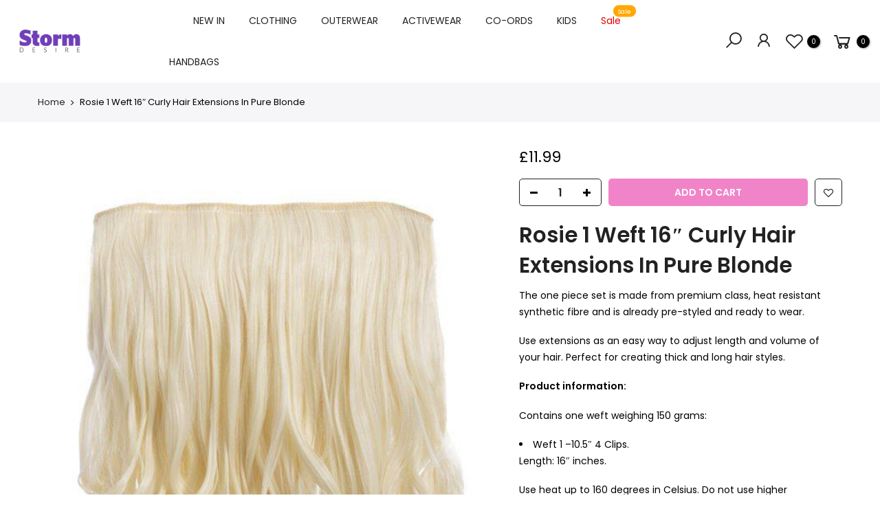

--- FILE ---
content_type: text/html; charset=utf-8
request_url: https://www.stormdesire.com/products/rosie-1-weft-16-curly-hair-extensions-in-pure-blonde
body_size: 26197
content:
<!doctype html>
<html class="no-js" lang="en">
<head>
<meta name='robots' content='index, follow, max-image-preview:large, max-snippet:-1, max-video-preview:-1' />
<meta name="google-site-verification" content="8Pbol6mrM2uhX4IueyKULba-STiEA-EEujFKBA2nzME" />
  <!-- Google Tag Manager -->
<script>(function(w,d,s,l,i){w[l]=w[l]||[];w[l].push({'gtm.start':
new Date().getTime(),event:'gtm.js'});var f=d.getElementsByTagName(s)[0],
j=d.createElement(s),dl=l!='dataLayer'?'&l='+l:'';j.async=true;j.dataset.src=
'https://www.googletagmanager.com/gtm.js?id='+i+dl;f.parentNode.insertBefore(j,f);
})(window,document,'script','dataLayer','GTM-TCG5GXN');</script>
<!-- End Google Tag Manager -->  
  <meta charset="utf-8">
  <meta name="viewport" content="width=device-width, initial-scale=1, shrink-to-fit=no, user-scalable=no">
  <meta name="theme-color" content="#f184c9">
  <meta name="format-detection" content="telephone=no">
  <link rel="canonical" href="https://www.stormdesire.com/products/rosie-1-weft-16-curly-hair-extensions-in-pure-blonde"><link rel="prefetch" as="document" href="https://www.stormdesire.com">
  <link rel="dns-prefetch" href="https://cdn.shopify.com" crossorigin>
  <link rel="dns-prefetch" href="https://fonts.shopifycdn.com" crossorigin>
  <link rel="dns-prefetch" href="https://fonts.googleapis.com" crossorigin>
  <link rel="preconnect" href="https://cdn.shopify.com" crossorigin>
  <link rel="preconnect" href="https://fonts.shopify.com" crossorigin>
  <link rel="preconnect" href="https://fonts.googleapis.com" crossorigin>
  <link rel="preconnect" href="https://monorail-edge.shopifysvc.com">
  <link rel="preload" as="style" href="//www.stormdesire.com/cdn/shop/t/20/assets/pre_theme.min.css?v=6413072356416077161722614222">
  <link rel="preload" as="style" href="//www.stormdesire.com/cdn/shop/t/20/assets/theme.css?enable_css_minification=1&v=143728157167205327751722614222"><title>Rosie 1 Weft 16″ Curly Hair Extensions In Pure Blonde &ndash; Storm Desire</title><meta name="description" content="The one piece set is made from premium class, heat resistant synthetic fibre and is already pre-styled and ready to wear. Use extensions as an easy way to adjust length and volume of your hair. Perfect for creating thick and long hair styles. Product information: Contains one weft weighing 150 grams: Weft 1 –10.5″ 4 Cl"><link rel="shortcut icon" type="image/png" href="//www.stormdesire.com/cdn/shop/files/Logo_2_32x.png?v=1630423589"><link rel="apple-touch-icon-precomposed" type="image/png" sizes="152x152" href="//www.stormdesire.com/cdn/shop/files/Logo_2_152x.png?v=1630423589"><!-- social-meta-tags.liquid --><meta name="keywords" content="Rosie 1 Weft 16″ Curly Hair Extensions In Pure Blonde,Storm Desire,www.stormdesire.com"/><meta name="author" content="The4"><meta property="og:site_name" content="Storm Desire">
<meta property="og:url" content="https://www.stormdesire.com/products/rosie-1-weft-16-curly-hair-extensions-in-pure-blonde">
<meta property="og:title" content="Rosie 1 Weft 16″ Curly Hair Extensions In Pure Blonde">
<meta property="og:type" content="og:product">
<meta property="og:description" content="The one piece set is made from premium class, heat resistant synthetic fibre and is already pre-styled and ready to wear. Use extensions as an easy way to adjust length and volume of your hair. Perfect for creating thick and long hair styles. Product information: Contains one weft weighing 150 grams: Weft 1 –10.5″ 4 Cl"><meta property="product:price:amount" content="11.99">
  <meta property="product:price:amount" content="GBP"><meta property="og:image" content="http://www.stormdesire.com/cdn/shop/products/new-G0003-613_1024x1024_3d149aad-0806-4c37-b359-43068a94a881_1200x1200.jpg?v=1555440728"><meta property="og:image:secure_url" content="https://www.stormdesire.com/cdn/shop/products/new-G0003-613_1024x1024_3d149aad-0806-4c37-b359-43068a94a881_1200x1200.jpg?v=1555440728"><meta name="twitter:site" content="@stormdesireuk"><meta name="twitter:card" content="summary_large_image">
<meta name="twitter:title" content="Rosie 1 Weft 16″ Curly Hair Extensions In Pure Blonde">
<meta name="twitter:description" content="The one piece set is made from premium class, heat resistant synthetic fibre and is already pre-styled and ready to wear. Use extensions as an easy way to adjust length and volume of your hair. Perfect for creating thick and long hair styles. Product information: Contains one weft weighing 150 grams: Weft 1 –10.5″ 4 Cl">
<script type="text/javascript">const observer=new MutationObserver(e=>{e.forEach(({addedNodes:e})=>{e.forEach(e=>{1===e.nodeType&&"IFRAME"===e.tagName&&(e.src.includes("youtube.com")||e.src.includes("vimeo.com"))&&(e.setAttribute("loading","lazy"),e.setAttribute("data-src",e.src),e.removeAttribute("src")),1===e.nodeType&&"LINK"===e.tagName&&(e.href.includes("place")||e.href.includes("vimo.com"))&&(e.setAttribute("data-href",e.href),e.removeAttribute("href")),1!==e.nodeType||"IMG"!==e.tagName||e.src.includes("data:image")||e.setAttribute("loading","lazy"),1===e.nodeType&&"SCRIPT"===e.tagName&&("analytics"==e.className&&(e.type="text/lazyload"),"boomerang"==e.className&&(e.type="text/lazyload"),e.innerHTML.includes("asyncLoad")&&(e.innerHTML=e.innerHTML.replace("if(window.attachEvent)","document.addEventListener('asyncLazyLoad',function(event){asyncLoad();});if(window.attachEvent)").replaceAll(", asyncLoad",", function(){}")),(e.innerHTML.includes("PreviewBarInjector")||e.innerHTML.includes("adminBarInjector"))&&(e.innerHTML=e.innerHTML.replace("DOMContentLoaded","asyncLazyLoad")),(e.src.includes("assets/storefront")||e.src.includes("assets/shopify_pay/")||e.src.includes("cdn.judge.me"))&&(e.setAttribute("data-src",e.src),e.removeAttribute("src")),(e.innerText.includes("gtm.start")||e.innerText.includes("webPixelsManager")||e.innerText.includes("cdn.judge.me")||e.innerText.includes("boosterapps"))&&(e.type="text/lazyload"))})})});observer.observe(document.documentElement,{childList:!0,subtree:!0}); (()=>{var e=class extends HTMLElement{constructor(){super();this._shadowRoot=this.attachShadow({mode:"open"}),this._shadowRoot.innerHTML='<style>:host img { pointer-events: none; position: absolute; top: 0; left: 0; width: 99vw; height: 99vh; max-width: 99vw; max-height: 99vh;</style><img id="hell" alt=""/>'}connectedCallback(){this._fullImageEl=this._shadowRoot.querySelector("#hell"),this._fullImageEl.src="data:image/svg+xml,%3Csvg xmlns='http://www.w3.org/2000/svg' viewBox='0 0 8000 8000'%3E%3C/svg%3E"}};customElements.define("live-55",e);})();  document.head.insertAdjacentHTML('afterend', `<live-55></live-55>`);</script> 
 


<script>
var T4stt_str = { 
  "PleaseChoosePrOptions":"Please select some product options before adding this product to your cart.", 
  "will_not_ship":"Will not ship until \u003cspan class=\"jsnt\"\u003e{{date}}\u003c\/span\u003e",
  "will_stock_after":"Will be in stock after \u003cspan class=\"jsnt\"\u003e{{date}}\u003c\/span\u003e",
  "added_to_cart": "Product was successfully added to your cart.",
  "view_cart": "View cart",
  "continue_shopping": "Continue Shopping",
  "save_js":"-[sale]%","bannerCountdown":"%D days %H:%M:%S",
  "prItemCountdown":"%D Days %H:%M:%S",
  "countdown_days":"days",
  "countdown_hours":"hr",
  "countdown_mins":"min",
  "countdown_sec":"sc",
  "multiple_rates": "We found [number_of_rates] shipping rates available for [address], starting at [rate].",
  "one_rate": "We found one shipping rate available for [address].",
  "no_rates": "Sorry, we do not ship to this destination.",
  "rate_value": "[rate_title] at [rate]",
  "agree_checkout": "You must agree with the terms and conditions of sales to check out.",
  "added_text_cp":"Compare products"
};
</script><link href="//www.stormdesire.com/cdn/shop/t/20/assets/pre_theme.min.css?v=6413072356416077161722614222" rel="stylesheet" type="text/css" media="all" /><link rel="preload" as="script" href="//www.stormdesire.com/cdn/shop/t/20/assets/lazysizes.min.js?v=161060838712171474501722614222">
<link rel="preload" as="script" href="//www.stormdesire.com/cdn/shop/t/20/assets/nt_vendor2.min.js?v=42422918620433123951722614222">
<script>document.documentElement.className = document.documentElement.className.replace('no-js', 'yes-js');const t_name = "product",designMode = false,t_cartCount = 0,ThemeNameT4='kalles',ThemeNameT42='ThemeIdT4Kalles',themeIDt4 = 143879864571,ck_hostname = 'kalles-niche-none',ThemeIdT4 = "true",SopEmlT4="mail@stormdesire.com",ThemePuT4 = '#purchase_codet4',t_shop_currency = "GBP", t_moneyFormat = "\u003cspan class=money\u003e£{{amount}}\u003c\/span\u003e", t_cart_url = "\/cart",t_cartadd_url = "\/cart\/add",t_cartchange_url = "\/cart\/change", pr_re_url = "\/recommendations\/products"; try {var T4AgentNT = (navigator.userAgent.indexOf('Chrome-Lighthouse') == -1)}catch(err){var T4AgentNT = true} function onloadt4relcss(_this) {_this.onload=null;if(T4AgentNT){_this.rel='stylesheet'}} if (performance.navigation.type === 2) {location.reload(true);}</script>
<link rel="preload" href="//www.stormdesire.com/cdn/shop/t/20/assets/style.min.css?v=14771530541285711481722614222" as="style" onload="onloadt4relcss(this)"><link href="//www.stormdesire.com/cdn/shop/t/20/assets/theme.css?enable_css_minification=1&amp;v=143728157167205327751722614222" rel="stylesheet" type="text/css" media="all" /><link rel="preload" href="https://fonts.googleapis.com/css?family=Poppins:300,300i,400,400i,500,500i,600,600i,700,700i,800,800i|Libre+Baskerville:300,300i,400,400i,500,500i&display=swap" as="style" onload="onloadt4relcss(this)"><link id="sett_clt4" rel="preload" href="//www.stormdesire.com/cdn/shop/t/20/assets/sett_cl.css?enable_css_minification=1&v=123392124309832141641722614222" as="style" onload="onloadt4relcss(this)"><link rel="preload" href="//www.stormdesire.com/cdn/shop/t/20/assets/line-awesome.min.css?v=36930450349382045261722614222" as="style" onload="onloadt4relcss(this)">
<script id="js_lzt4" src="//www.stormdesire.com/cdn/shop/t/20/assets/lazysizes.min.js?v=161060838712171474501722614222" defer="defer"></script>
<script src="//www.stormdesire.com/cdn/shop/t/20/assets/nt_vendor2.min.js?v=42422918620433123951722614222" defer="defer" id="js_ntt4"
  data-theme='//www.stormdesire.com/cdn/shop/t/20/assets/nt_theme.min.js?v=274969769301427841722614222'
  data-stt='//www.stormdesire.com/cdn/shop/t/20/assets/nt_settings.js?enable_js_minification=1&v=97630867155308718181722614222'
  data-cat='//www.stormdesire.com/cdn/shop/t/20/assets/cat.min.js?v=98848907601179123791722614222' 
  data-sw='//www.stormdesire.com/cdn/shop/t/20/assets/swatch.min.js?v=111443604447624587751722614222'
  data-prjs='//www.stormdesire.com/cdn/shop/t/20/assets/produc.min.js?v=66856717831304081821722614222' 
  data-mail='//www.stormdesire.com/cdn/shop/t/20/assets/platform_mail.min.js?v=120104920183136925081722614222'
  data-my='//www.stormdesire.com/cdn/shop/t/20/assets/my.js?v=111603181540343972631722614222' data-cusp='//www.stormdesire.com/cdn/shop/t/20/assets/my.js?v=111603181540343972631722614222' data-cur='//www.stormdesire.com/cdn/shop/t/20/assets/my.js?v=111603181540343972631722614222' data-mdl='//www.stormdesire.com/cdn/shop/t/20/assets/module.min.js?v=72712877271928395091722614222'
  data-map='//www.stormdesire.com/cdn/shop/t/20/assets/maplace.min.js?v=123640464312137447171722614222'
  data-time='//www.stormdesire.com/cdn/shop/t/20/assets/spacetime.min.js?v=6470'
  data-ins='//www.stormdesire.com/cdn/shop/t/20/assets/nt_instagram.min.js?v=132847357865388594491722614222'
  data-user='//www.stormdesire.com/cdn/shop/t/20/assets/interactable.min.js?v=102965680333318563161722614222'
  data-add='//s7.addthis.com/js/300/addthis_widget.js#pubid=ra-56efaa05a768bd19'
  data-klaviyo='//www.klaviyo.com/media/js/public/klaviyo_subscribe.js'
  data-font='iconKalles , fakalles , Pe-icon-7-stroke , Font Awesome 5 Free:n9'
  data-fm='Poppins'
  data-spcmn='//www.stormdesire.com/cdn/shopifycloud/storefront/assets/themes_support/shopify_common-5f594365.js'
  data-cust='//www.stormdesire.com/cdn/shop/t/20/assets/customerclnt.min.js?v=71352788738707286341722614222'
  data-cusjs='none'
  data-desadm='//www.stormdesire.com/cdn/shop/t/20/assets/des_adm.min.js?v=40986236428146083531722614222'
  data-otherryv='//www.stormdesire.com/cdn/shop/t/20/assets/reviewOther.js?enable_js_minification=1&v=72029929378534401331722614222'></script><script>window.performance && window.performance.mark && window.performance.mark('shopify.content_for_header.start');</script><meta name="facebook-domain-verification" content="tlln6pzzwfs7ysqsv7vjip90kzfiwz">
<meta id="shopify-digital-wallet" name="shopify-digital-wallet" content="/2733670473/digital_wallets/dialog">
<meta name="shopify-checkout-api-token" content="4d1d9197ac5f765efbe6ce6917cce65a">
<meta id="in-context-paypal-metadata" data-shop-id="2733670473" data-venmo-supported="false" data-environment="production" data-locale="en_US" data-paypal-v4="true" data-currency="GBP">
<link rel="alternate" type="application/json+oembed" href="https://www.stormdesire.com/products/rosie-1-weft-16-curly-hair-extensions-in-pure-blonde.oembed">
<script async="async" src="/checkouts/internal/preloads.js?locale=en-GB"></script>
<link rel="preconnect" href="https://shop.app" crossorigin="anonymous">
<script async="async" src="https://shop.app/checkouts/internal/preloads.js?locale=en-GB&shop_id=2733670473" crossorigin="anonymous"></script>
<script id="apple-pay-shop-capabilities" type="application/json">{"shopId":2733670473,"countryCode":"GB","currencyCode":"GBP","merchantCapabilities":["supports3DS"],"merchantId":"gid:\/\/shopify\/Shop\/2733670473","merchantName":"Storm Desire","requiredBillingContactFields":["postalAddress","email"],"requiredShippingContactFields":["postalAddress","email"],"shippingType":"shipping","supportedNetworks":["visa","maestro","masterCard","amex","discover","elo"],"total":{"type":"pending","label":"Storm Desire","amount":"1.00"},"shopifyPaymentsEnabled":true,"supportsSubscriptions":true}</script>
<script id="shopify-features" type="application/json">{"accessToken":"4d1d9197ac5f765efbe6ce6917cce65a","betas":["rich-media-storefront-analytics"],"domain":"www.stormdesire.com","predictiveSearch":true,"shopId":2733670473,"locale":"en"}</script>
<script>var Shopify = Shopify || {};
Shopify.shop = "stormfashions.myshopify.com";
Shopify.locale = "en";
Shopify.currency = {"active":"GBP","rate":"1.0"};
Shopify.country = "GB";
Shopify.theme = {"name":"copy of current theme - 03 aug 2024 ","id":143879864571,"schema_name":"Kalles","schema_version":"2.4","theme_store_id":null,"role":"main"};
Shopify.theme.handle = "null";
Shopify.theme.style = {"id":null,"handle":null};
Shopify.cdnHost = "www.stormdesire.com/cdn";
Shopify.routes = Shopify.routes || {};
Shopify.routes.root = "/";</script>
<script type="module">!function(o){(o.Shopify=o.Shopify||{}).modules=!0}(window);</script>
<script>!function(o){function n(){var o=[];function n(){o.push(Array.prototype.slice.apply(arguments))}return n.q=o,n}var t=o.Shopify=o.Shopify||{};t.loadFeatures=n(),t.autoloadFeatures=n()}(window);</script>
<script>
  window.ShopifyPay = window.ShopifyPay || {};
  window.ShopifyPay.apiHost = "shop.app\/pay";
  window.ShopifyPay.redirectState = null;
</script>
<script id="shop-js-analytics" type="application/json">{"pageType":"product"}</script>
<script defer="defer" async type="module" src="//www.stormdesire.com/cdn/shopifycloud/shop-js/modules/v2/client.init-shop-cart-sync_BT-GjEfc.en.esm.js"></script>
<script defer="defer" async type="module" src="//www.stormdesire.com/cdn/shopifycloud/shop-js/modules/v2/chunk.common_D58fp_Oc.esm.js"></script>
<script defer="defer" async type="module" src="//www.stormdesire.com/cdn/shopifycloud/shop-js/modules/v2/chunk.modal_xMitdFEc.esm.js"></script>
<script type="module">
  await import("//www.stormdesire.com/cdn/shopifycloud/shop-js/modules/v2/client.init-shop-cart-sync_BT-GjEfc.en.esm.js");
await import("//www.stormdesire.com/cdn/shopifycloud/shop-js/modules/v2/chunk.common_D58fp_Oc.esm.js");
await import("//www.stormdesire.com/cdn/shopifycloud/shop-js/modules/v2/chunk.modal_xMitdFEc.esm.js");

  window.Shopify.SignInWithShop?.initShopCartSync?.({"fedCMEnabled":true,"windoidEnabled":true});

</script>
<script>
  window.Shopify = window.Shopify || {};
  if (!window.Shopify.featureAssets) window.Shopify.featureAssets = {};
  window.Shopify.featureAssets['shop-js'] = {"shop-cart-sync":["modules/v2/client.shop-cart-sync_DZOKe7Ll.en.esm.js","modules/v2/chunk.common_D58fp_Oc.esm.js","modules/v2/chunk.modal_xMitdFEc.esm.js"],"init-fed-cm":["modules/v2/client.init-fed-cm_B6oLuCjv.en.esm.js","modules/v2/chunk.common_D58fp_Oc.esm.js","modules/v2/chunk.modal_xMitdFEc.esm.js"],"shop-cash-offers":["modules/v2/client.shop-cash-offers_D2sdYoxE.en.esm.js","modules/v2/chunk.common_D58fp_Oc.esm.js","modules/v2/chunk.modal_xMitdFEc.esm.js"],"shop-login-button":["modules/v2/client.shop-login-button_QeVjl5Y3.en.esm.js","modules/v2/chunk.common_D58fp_Oc.esm.js","modules/v2/chunk.modal_xMitdFEc.esm.js"],"pay-button":["modules/v2/client.pay-button_DXTOsIq6.en.esm.js","modules/v2/chunk.common_D58fp_Oc.esm.js","modules/v2/chunk.modal_xMitdFEc.esm.js"],"shop-button":["modules/v2/client.shop-button_DQZHx9pm.en.esm.js","modules/v2/chunk.common_D58fp_Oc.esm.js","modules/v2/chunk.modal_xMitdFEc.esm.js"],"avatar":["modules/v2/client.avatar_BTnouDA3.en.esm.js"],"init-windoid":["modules/v2/client.init-windoid_CR1B-cfM.en.esm.js","modules/v2/chunk.common_D58fp_Oc.esm.js","modules/v2/chunk.modal_xMitdFEc.esm.js"],"init-shop-for-new-customer-accounts":["modules/v2/client.init-shop-for-new-customer-accounts_C_vY_xzh.en.esm.js","modules/v2/client.shop-login-button_QeVjl5Y3.en.esm.js","modules/v2/chunk.common_D58fp_Oc.esm.js","modules/v2/chunk.modal_xMitdFEc.esm.js"],"init-shop-email-lookup-coordinator":["modules/v2/client.init-shop-email-lookup-coordinator_BI7n9ZSv.en.esm.js","modules/v2/chunk.common_D58fp_Oc.esm.js","modules/v2/chunk.modal_xMitdFEc.esm.js"],"init-shop-cart-sync":["modules/v2/client.init-shop-cart-sync_BT-GjEfc.en.esm.js","modules/v2/chunk.common_D58fp_Oc.esm.js","modules/v2/chunk.modal_xMitdFEc.esm.js"],"shop-toast-manager":["modules/v2/client.shop-toast-manager_DiYdP3xc.en.esm.js","modules/v2/chunk.common_D58fp_Oc.esm.js","modules/v2/chunk.modal_xMitdFEc.esm.js"],"init-customer-accounts":["modules/v2/client.init-customer-accounts_D9ZNqS-Q.en.esm.js","modules/v2/client.shop-login-button_QeVjl5Y3.en.esm.js","modules/v2/chunk.common_D58fp_Oc.esm.js","modules/v2/chunk.modal_xMitdFEc.esm.js"],"init-customer-accounts-sign-up":["modules/v2/client.init-customer-accounts-sign-up_iGw4briv.en.esm.js","modules/v2/client.shop-login-button_QeVjl5Y3.en.esm.js","modules/v2/chunk.common_D58fp_Oc.esm.js","modules/v2/chunk.modal_xMitdFEc.esm.js"],"shop-follow-button":["modules/v2/client.shop-follow-button_CqMgW2wH.en.esm.js","modules/v2/chunk.common_D58fp_Oc.esm.js","modules/v2/chunk.modal_xMitdFEc.esm.js"],"checkout-modal":["modules/v2/client.checkout-modal_xHeaAweL.en.esm.js","modules/v2/chunk.common_D58fp_Oc.esm.js","modules/v2/chunk.modal_xMitdFEc.esm.js"],"shop-login":["modules/v2/client.shop-login_D91U-Q7h.en.esm.js","modules/v2/chunk.common_D58fp_Oc.esm.js","modules/v2/chunk.modal_xMitdFEc.esm.js"],"lead-capture":["modules/v2/client.lead-capture_BJmE1dJe.en.esm.js","modules/v2/chunk.common_D58fp_Oc.esm.js","modules/v2/chunk.modal_xMitdFEc.esm.js"],"payment-terms":["modules/v2/client.payment-terms_Ci9AEqFq.en.esm.js","modules/v2/chunk.common_D58fp_Oc.esm.js","modules/v2/chunk.modal_xMitdFEc.esm.js"]};
</script>
<script>(function() {
  var isLoaded = false;
  function asyncLoad() {
    if (isLoaded) return;
    isLoaded = true;
    var urls = ["https:\/\/dr4qe3ddw9y32.cloudfront.net\/awin-shopify-integration-code.js?aid=76486\u0026v=shopifyApp_5.2.3\u0026ts=1764344661007\u0026shop=stormfashions.myshopify.com"];
    for (var i = 0; i < urls.length; i++) {
      var s = document.createElement('script');
      s.type = 'text/javascript';
      s.async = true;
      s.src = urls[i];
      var x = document.getElementsByTagName('script')[0];
      x.parentNode.insertBefore(s, x);
    }
  };
  if(window.attachEvent) {
    window.attachEvent('onload', asyncLoad);
  } else {
    window.addEventListener('load', asyncLoad, false);
  }
})();</script>
<script id="__st">var __st={"a":2733670473,"offset":0,"reqid":"d9c7be66-5ffc-4e04-afe2-b7a3263f93c5-1769151557","pageurl":"www.stormdesire.com\/products\/rosie-1-weft-16-curly-hair-extensions-in-pure-blonde","u":"fc5061b66736","p":"product","rtyp":"product","rid":1520225812553};</script>
<script>window.ShopifyPaypalV4VisibilityTracking = true;</script>
<script id="captcha-bootstrap">!function(){'use strict';const t='contact',e='account',n='new_comment',o=[[t,t],['blogs',n],['comments',n],[t,'customer']],c=[[e,'customer_login'],[e,'guest_login'],[e,'recover_customer_password'],[e,'create_customer']],r=t=>t.map((([t,e])=>`form[action*='/${t}']:not([data-nocaptcha='true']) input[name='form_type'][value='${e}']`)).join(','),a=t=>()=>t?[...document.querySelectorAll(t)].map((t=>t.form)):[];function s(){const t=[...o],e=r(t);return a(e)}const i='password',u='form_key',d=['recaptcha-v3-token','g-recaptcha-response','h-captcha-response',i],f=()=>{try{return window.sessionStorage}catch{return}},m='__shopify_v',_=t=>t.elements[u];function p(t,e,n=!1){try{const o=window.sessionStorage,c=JSON.parse(o.getItem(e)),{data:r}=function(t){const{data:e,action:n}=t;return t[m]||n?{data:e,action:n}:{data:t,action:n}}(c);for(const[e,n]of Object.entries(r))t.elements[e]&&(t.elements[e].value=n);n&&o.removeItem(e)}catch(o){console.error('form repopulation failed',{error:o})}}const l='form_type',E='cptcha';function T(t){t.dataset[E]=!0}const w=window,h=w.document,L='Shopify',v='ce_forms',y='captcha';let A=!1;((t,e)=>{const n=(g='f06e6c50-85a8-45c8-87d0-21a2b65856fe',I='https://cdn.shopify.com/shopifycloud/storefront-forms-hcaptcha/ce_storefront_forms_captcha_hcaptcha.v1.5.2.iife.js',D={infoText:'Protected by hCaptcha',privacyText:'Privacy',termsText:'Terms'},(t,e,n)=>{const o=w[L][v],c=o.bindForm;if(c)return c(t,g,e,D).then(n);var r;o.q.push([[t,g,e,D],n]),r=I,A||(h.body.append(Object.assign(h.createElement('script'),{id:'captcha-provider',async:!0,src:r})),A=!0)});var g,I,D;w[L]=w[L]||{},w[L][v]=w[L][v]||{},w[L][v].q=[],w[L][y]=w[L][y]||{},w[L][y].protect=function(t,e){n(t,void 0,e),T(t)},Object.freeze(w[L][y]),function(t,e,n,w,h,L){const[v,y,A,g]=function(t,e,n){const i=e?o:[],u=t?c:[],d=[...i,...u],f=r(d),m=r(i),_=r(d.filter((([t,e])=>n.includes(e))));return[a(f),a(m),a(_),s()]}(w,h,L),I=t=>{const e=t.target;return e instanceof HTMLFormElement?e:e&&e.form},D=t=>v().includes(t);t.addEventListener('submit',(t=>{const e=I(t);if(!e)return;const n=D(e)&&!e.dataset.hcaptchaBound&&!e.dataset.recaptchaBound,o=_(e),c=g().includes(e)&&(!o||!o.value);(n||c)&&t.preventDefault(),c&&!n&&(function(t){try{if(!f())return;!function(t){const e=f();if(!e)return;const n=_(t);if(!n)return;const o=n.value;o&&e.removeItem(o)}(t);const e=Array.from(Array(32),(()=>Math.random().toString(36)[2])).join('');!function(t,e){_(t)||t.append(Object.assign(document.createElement('input'),{type:'hidden',name:u})),t.elements[u].value=e}(t,e),function(t,e){const n=f();if(!n)return;const o=[...t.querySelectorAll(`input[type='${i}']`)].map((({name:t})=>t)),c=[...d,...o],r={};for(const[a,s]of new FormData(t).entries())c.includes(a)||(r[a]=s);n.setItem(e,JSON.stringify({[m]:1,action:t.action,data:r}))}(t,e)}catch(e){console.error('failed to persist form',e)}}(e),e.submit())}));const S=(t,e)=>{t&&!t.dataset[E]&&(n(t,e.some((e=>e===t))),T(t))};for(const o of['focusin','change'])t.addEventListener(o,(t=>{const e=I(t);D(e)&&S(e,y())}));const B=e.get('form_key'),M=e.get(l),P=B&&M;t.addEventListener('DOMContentLoaded',(()=>{const t=y();if(P)for(const e of t)e.elements[l].value===M&&p(e,B);[...new Set([...A(),...v().filter((t=>'true'===t.dataset.shopifyCaptcha))])].forEach((e=>S(e,t)))}))}(h,new URLSearchParams(w.location.search),n,t,e,['guest_login'])})(!0,!1)}();</script>
<script integrity="sha256-4kQ18oKyAcykRKYeNunJcIwy7WH5gtpwJnB7kiuLZ1E=" data-source-attribution="shopify.loadfeatures" defer="defer" src="//www.stormdesire.com/cdn/shopifycloud/storefront/assets/storefront/load_feature-a0a9edcb.js" crossorigin="anonymous"></script>
<script crossorigin="anonymous" defer="defer" src="//www.stormdesire.com/cdn/shopifycloud/storefront/assets/shopify_pay/storefront-65b4c6d7.js?v=20250812"></script>
<script data-source-attribution="shopify.dynamic_checkout.dynamic.init">var Shopify=Shopify||{};Shopify.PaymentButton=Shopify.PaymentButton||{isStorefrontPortableWallets:!0,init:function(){window.Shopify.PaymentButton.init=function(){};var t=document.createElement("script");t.src="https://www.stormdesire.com/cdn/shopifycloud/portable-wallets/latest/portable-wallets.en.js",t.type="module",document.head.appendChild(t)}};
</script>
<script data-source-attribution="shopify.dynamic_checkout.buyer_consent">
  function portableWalletsHideBuyerConsent(e){var t=document.getElementById("shopify-buyer-consent"),n=document.getElementById("shopify-subscription-policy-button");t&&n&&(t.classList.add("hidden"),t.setAttribute("aria-hidden","true"),n.removeEventListener("click",e))}function portableWalletsShowBuyerConsent(e){var t=document.getElementById("shopify-buyer-consent"),n=document.getElementById("shopify-subscription-policy-button");t&&n&&(t.classList.remove("hidden"),t.removeAttribute("aria-hidden"),n.addEventListener("click",e))}window.Shopify?.PaymentButton&&(window.Shopify.PaymentButton.hideBuyerConsent=portableWalletsHideBuyerConsent,window.Shopify.PaymentButton.showBuyerConsent=portableWalletsShowBuyerConsent);
</script>
<script data-source-attribution="shopify.dynamic_checkout.cart.bootstrap">document.addEventListener("DOMContentLoaded",(function(){function t(){return document.querySelector("shopify-accelerated-checkout-cart, shopify-accelerated-checkout")}if(t())Shopify.PaymentButton.init();else{new MutationObserver((function(e,n){t()&&(Shopify.PaymentButton.init(),n.disconnect())})).observe(document.body,{childList:!0,subtree:!0})}}));
</script>
<script id='scb4127' type='text/javascript' async='' src='https://www.stormdesire.com/cdn/shopifycloud/privacy-banner/storefront-banner.js'></script><link id="shopify-accelerated-checkout-styles" rel="stylesheet" media="screen" href="https://www.stormdesire.com/cdn/shopifycloud/portable-wallets/latest/accelerated-checkout-backwards-compat.css" crossorigin="anonymous">
<style id="shopify-accelerated-checkout-cart">
        #shopify-buyer-consent {
  margin-top: 1em;
  display: inline-block;
  width: 100%;
}

#shopify-buyer-consent.hidden {
  display: none;
}

#shopify-subscription-policy-button {
  background: none;
  border: none;
  padding: 0;
  text-decoration: underline;
  font-size: inherit;
  cursor: pointer;
}

#shopify-subscription-policy-button::before {
  box-shadow: none;
}

      </style>

<script>window.performance && window.performance.mark && window.performance.mark('shopify.content_for_header.end');</script>

<script>
    
    
    
    
    var gsf_conversion_data = {page_type : 'product', event : 'view_item', data : {product_data : [{variant_id : 13093695225929, product_id : 1520225812553, name : "Rosie 1 Weft 16″ Curly Hair Extensions In Pure Blonde", price : "11.99", currency : "GBP", sku : "ROSIE-19", brand : "Storm Desire", variant : "Default Title", category : "Hair", quantity : "9995" }], total_price : "11.99", shop_currency : "GBP"}};
    
</script>
  
   <script src="https://widget.reviews.co.uk/carousel-inline-iframeless/dist.js?_t=2021042619"></script>
    <link rel="stylesheet" href="https://assets.reviews.io/css/widgets/carousel-widget.css?_t=2021042619">
    <link rel="stylesheet" href="https://assets.reviews.io/iconfont/reviewsio-icons/style.css?_t=2021042619">

  <!-- BEGIN app block: shopify://apps/simprosys-google-shopping-feed/blocks/core_settings_block/1f0b859e-9fa6-4007-97e8-4513aff5ff3b --><!-- BEGIN: GSF App Core Tags & Scripts by Simprosys Google Shopping Feed -->

    <!-- BEGIN app snippet: gsf_verification_code -->


    <meta name="p:domain_verify" content="d7a9fed0c2c0ffb03f170cc2f0c408e3" />

<!-- END app snippet -->









<!-- END: GSF App Core Tags & Scripts by Simprosys Google Shopping Feed -->
<!-- END app block --><link href="https://monorail-edge.shopifysvc.com" rel="dns-prefetch">
<script>(function(){if ("sendBeacon" in navigator && "performance" in window) {try {var session_token_from_headers = performance.getEntriesByType('navigation')[0].serverTiming.find(x => x.name == '_s').description;} catch {var session_token_from_headers = undefined;}var session_cookie_matches = document.cookie.match(/_shopify_s=([^;]*)/);var session_token_from_cookie = session_cookie_matches && session_cookie_matches.length === 2 ? session_cookie_matches[1] : "";var session_token = session_token_from_headers || session_token_from_cookie || "";function handle_abandonment_event(e) {var entries = performance.getEntries().filter(function(entry) {return /monorail-edge.shopifysvc.com/.test(entry.name);});if (!window.abandonment_tracked && entries.length === 0) {window.abandonment_tracked = true;var currentMs = Date.now();var navigation_start = performance.timing.navigationStart;var payload = {shop_id: 2733670473,url: window.location.href,navigation_start,duration: currentMs - navigation_start,session_token,page_type: "product"};window.navigator.sendBeacon("https://monorail-edge.shopifysvc.com/v1/produce", JSON.stringify({schema_id: "online_store_buyer_site_abandonment/1.1",payload: payload,metadata: {event_created_at_ms: currentMs,event_sent_at_ms: currentMs}}));}}window.addEventListener('pagehide', handle_abandonment_event);}}());</script>
<script id="web-pixels-manager-setup">(function e(e,d,r,n,o){if(void 0===o&&(o={}),!Boolean(null===(a=null===(i=window.Shopify)||void 0===i?void 0:i.analytics)||void 0===a?void 0:a.replayQueue)){var i,a;window.Shopify=window.Shopify||{};var t=window.Shopify;t.analytics=t.analytics||{};var s=t.analytics;s.replayQueue=[],s.publish=function(e,d,r){return s.replayQueue.push([e,d,r]),!0};try{self.performance.mark("wpm:start")}catch(e){}var l=function(){var e={modern:/Edge?\/(1{2}[4-9]|1[2-9]\d|[2-9]\d{2}|\d{4,})\.\d+(\.\d+|)|Firefox\/(1{2}[4-9]|1[2-9]\d|[2-9]\d{2}|\d{4,})\.\d+(\.\d+|)|Chrom(ium|e)\/(9{2}|\d{3,})\.\d+(\.\d+|)|(Maci|X1{2}).+ Version\/(15\.\d+|(1[6-9]|[2-9]\d|\d{3,})\.\d+)([,.]\d+|)( \(\w+\)|)( Mobile\/\w+|) Safari\/|Chrome.+OPR\/(9{2}|\d{3,})\.\d+\.\d+|(CPU[ +]OS|iPhone[ +]OS|CPU[ +]iPhone|CPU IPhone OS|CPU iPad OS)[ +]+(15[._]\d+|(1[6-9]|[2-9]\d|\d{3,})[._]\d+)([._]\d+|)|Android:?[ /-](13[3-9]|1[4-9]\d|[2-9]\d{2}|\d{4,})(\.\d+|)(\.\d+|)|Android.+Firefox\/(13[5-9]|1[4-9]\d|[2-9]\d{2}|\d{4,})\.\d+(\.\d+|)|Android.+Chrom(ium|e)\/(13[3-9]|1[4-9]\d|[2-9]\d{2}|\d{4,})\.\d+(\.\d+|)|SamsungBrowser\/([2-9]\d|\d{3,})\.\d+/,legacy:/Edge?\/(1[6-9]|[2-9]\d|\d{3,})\.\d+(\.\d+|)|Firefox\/(5[4-9]|[6-9]\d|\d{3,})\.\d+(\.\d+|)|Chrom(ium|e)\/(5[1-9]|[6-9]\d|\d{3,})\.\d+(\.\d+|)([\d.]+$|.*Safari\/(?![\d.]+ Edge\/[\d.]+$))|(Maci|X1{2}).+ Version\/(10\.\d+|(1[1-9]|[2-9]\d|\d{3,})\.\d+)([,.]\d+|)( \(\w+\)|)( Mobile\/\w+|) Safari\/|Chrome.+OPR\/(3[89]|[4-9]\d|\d{3,})\.\d+\.\d+|(CPU[ +]OS|iPhone[ +]OS|CPU[ +]iPhone|CPU IPhone OS|CPU iPad OS)[ +]+(10[._]\d+|(1[1-9]|[2-9]\d|\d{3,})[._]\d+)([._]\d+|)|Android:?[ /-](13[3-9]|1[4-9]\d|[2-9]\d{2}|\d{4,})(\.\d+|)(\.\d+|)|Mobile Safari.+OPR\/([89]\d|\d{3,})\.\d+\.\d+|Android.+Firefox\/(13[5-9]|1[4-9]\d|[2-9]\d{2}|\d{4,})\.\d+(\.\d+|)|Android.+Chrom(ium|e)\/(13[3-9]|1[4-9]\d|[2-9]\d{2}|\d{4,})\.\d+(\.\d+|)|Android.+(UC? ?Browser|UCWEB|U3)[ /]?(15\.([5-9]|\d{2,})|(1[6-9]|[2-9]\d|\d{3,})\.\d+)\.\d+|SamsungBrowser\/(5\.\d+|([6-9]|\d{2,})\.\d+)|Android.+MQ{2}Browser\/(14(\.(9|\d{2,})|)|(1[5-9]|[2-9]\d|\d{3,})(\.\d+|))(\.\d+|)|K[Aa][Ii]OS\/(3\.\d+|([4-9]|\d{2,})\.\d+)(\.\d+|)/},d=e.modern,r=e.legacy,n=navigator.userAgent;return n.match(d)?"modern":n.match(r)?"legacy":"unknown"}(),u="modern"===l?"modern":"legacy",c=(null!=n?n:{modern:"",legacy:""})[u],f=function(e){return[e.baseUrl,"/wpm","/b",e.hashVersion,"modern"===e.buildTarget?"m":"l",".js"].join("")}({baseUrl:d,hashVersion:r,buildTarget:u}),m=function(e){var d=e.version,r=e.bundleTarget,n=e.surface,o=e.pageUrl,i=e.monorailEndpoint;return{emit:function(e){var a=e.status,t=e.errorMsg,s=(new Date).getTime(),l=JSON.stringify({metadata:{event_sent_at_ms:s},events:[{schema_id:"web_pixels_manager_load/3.1",payload:{version:d,bundle_target:r,page_url:o,status:a,surface:n,error_msg:t},metadata:{event_created_at_ms:s}}]});if(!i)return console&&console.warn&&console.warn("[Web Pixels Manager] No Monorail endpoint provided, skipping logging."),!1;try{return self.navigator.sendBeacon.bind(self.navigator)(i,l)}catch(e){}var u=new XMLHttpRequest;try{return u.open("POST",i,!0),u.setRequestHeader("Content-Type","text/plain"),u.send(l),!0}catch(e){return console&&console.warn&&console.warn("[Web Pixels Manager] Got an unhandled error while logging to Monorail."),!1}}}}({version:r,bundleTarget:l,surface:e.surface,pageUrl:self.location.href,monorailEndpoint:e.monorailEndpoint});try{o.browserTarget=l,function(e){var d=e.src,r=e.async,n=void 0===r||r,o=e.onload,i=e.onerror,a=e.sri,t=e.scriptDataAttributes,s=void 0===t?{}:t,l=document.createElement("script"),u=document.querySelector("head"),c=document.querySelector("body");if(l.async=n,l.src=d,a&&(l.integrity=a,l.crossOrigin="anonymous"),s)for(var f in s)if(Object.prototype.hasOwnProperty.call(s,f))try{l.dataset[f]=s[f]}catch(e){}if(o&&l.addEventListener("load",o),i&&l.addEventListener("error",i),u)u.appendChild(l);else{if(!c)throw new Error("Did not find a head or body element to append the script");c.appendChild(l)}}({src:f,async:!0,onload:function(){if(!function(){var e,d;return Boolean(null===(d=null===(e=window.Shopify)||void 0===e?void 0:e.analytics)||void 0===d?void 0:d.initialized)}()){var d=window.webPixelsManager.init(e)||void 0;if(d){var r=window.Shopify.analytics;r.replayQueue.forEach((function(e){var r=e[0],n=e[1],o=e[2];d.publishCustomEvent(r,n,o)})),r.replayQueue=[],r.publish=d.publishCustomEvent,r.visitor=d.visitor,r.initialized=!0}}},onerror:function(){return m.emit({status:"failed",errorMsg:"".concat(f," has failed to load")})},sri:function(e){var d=/^sha384-[A-Za-z0-9+/=]+$/;return"string"==typeof e&&d.test(e)}(c)?c:"",scriptDataAttributes:o}),m.emit({status:"loading"})}catch(e){m.emit({status:"failed",errorMsg:(null==e?void 0:e.message)||"Unknown error"})}}})({shopId: 2733670473,storefrontBaseUrl: "https://www.stormdesire.com",extensionsBaseUrl: "https://extensions.shopifycdn.com/cdn/shopifycloud/web-pixels-manager",monorailEndpoint: "https://monorail-edge.shopifysvc.com/unstable/produce_batch",surface: "storefront-renderer",enabledBetaFlags: ["2dca8a86"],webPixelsConfigList: [{"id":"2606924160","configuration":"{\"advertiserId\":\"76486\",\"shopDomain\":\"stormfashions.myshopify.com\",\"appVersion\":\"shopifyApp_5.2.3\",\"originalNetwork\":\"sas\"}","eventPayloadVersion":"v1","runtimeContext":"STRICT","scriptVersion":"1a9b197b9c069133fae8fa2fc7a957a6","type":"APP","apiClientId":2887701,"privacyPurposes":["ANALYTICS","MARKETING"],"dataSharingAdjustments":{"protectedCustomerApprovalScopes":["read_customer_personal_data"]}},{"id":"2334556544","configuration":"{\"account_ID\":\"28551\",\"google_analytics_tracking_tag\":\"1\",\"measurement_id\":\"2\",\"api_secret\":\"3\",\"shop_settings\":\"{\\\"custom_pixel_script\\\":\\\"https:\\\\\\\/\\\\\\\/storage.googleapis.com\\\\\\\/gsf-scripts\\\\\\\/custom-pixels\\\\\\\/stormfashions.js\\\"}\"}","eventPayloadVersion":"v1","runtimeContext":"LAX","scriptVersion":"c6b888297782ed4a1cba19cda43d6625","type":"APP","apiClientId":1558137,"privacyPurposes":[],"dataSharingAdjustments":{"protectedCustomerApprovalScopes":["read_customer_address","read_customer_email","read_customer_name","read_customer_personal_data","read_customer_phone"]}},{"id":"986415488","configuration":"{\"config\":\"{\\\"pixel_id\\\":\\\"G-5PEYRK0CN5\\\",\\\"gtag_events\\\":[{\\\"type\\\":\\\"purchase\\\",\\\"action_label\\\":\\\"G-5PEYRK0CN5\\\"},{\\\"type\\\":\\\"page_view\\\",\\\"action_label\\\":\\\"G-5PEYRK0CN5\\\"},{\\\"type\\\":\\\"view_item\\\",\\\"action_label\\\":\\\"G-5PEYRK0CN5\\\"},{\\\"type\\\":\\\"search\\\",\\\"action_label\\\":\\\"G-5PEYRK0CN5\\\"},{\\\"type\\\":\\\"add_to_cart\\\",\\\"action_label\\\":\\\"G-5PEYRK0CN5\\\"},{\\\"type\\\":\\\"begin_checkout\\\",\\\"action_label\\\":\\\"G-5PEYRK0CN5\\\"},{\\\"type\\\":\\\"add_payment_info\\\",\\\"action_label\\\":\\\"G-5PEYRK0CN5\\\"}],\\\"enable_monitoring_mode\\\":false}\"}","eventPayloadVersion":"v1","runtimeContext":"OPEN","scriptVersion":"b2a88bafab3e21179ed38636efcd8a93","type":"APP","apiClientId":1780363,"privacyPurposes":[],"dataSharingAdjustments":{"protectedCustomerApprovalScopes":["read_customer_address","read_customer_email","read_customer_name","read_customer_personal_data","read_customer_phone"]}},{"id":"404390139","configuration":"{\"pixelCode\":\"CHLO5P3C77U62TD4CAJ0\"}","eventPayloadVersion":"v1","runtimeContext":"STRICT","scriptVersion":"22e92c2ad45662f435e4801458fb78cc","type":"APP","apiClientId":4383523,"privacyPurposes":["ANALYTICS","MARKETING","SALE_OF_DATA"],"dataSharingAdjustments":{"protectedCustomerApprovalScopes":["read_customer_address","read_customer_email","read_customer_name","read_customer_personal_data","read_customer_phone"]}},{"id":"127140091","configuration":"{\"pixel_id\":\"3761171790596564\",\"pixel_type\":\"facebook_pixel\",\"metaapp_system_user_token\":\"-\"}","eventPayloadVersion":"v1","runtimeContext":"OPEN","scriptVersion":"ca16bc87fe92b6042fbaa3acc2fbdaa6","type":"APP","apiClientId":2329312,"privacyPurposes":["ANALYTICS","MARKETING","SALE_OF_DATA"],"dataSharingAdjustments":{"protectedCustomerApprovalScopes":["read_customer_address","read_customer_email","read_customer_name","read_customer_personal_data","read_customer_phone"]}},{"id":"65700091","configuration":"{\"tagID\":\"2613037098503\"}","eventPayloadVersion":"v1","runtimeContext":"STRICT","scriptVersion":"18031546ee651571ed29edbe71a3550b","type":"APP","apiClientId":3009811,"privacyPurposes":["ANALYTICS","MARKETING","SALE_OF_DATA"],"dataSharingAdjustments":{"protectedCustomerApprovalScopes":["read_customer_address","read_customer_email","read_customer_name","read_customer_personal_data","read_customer_phone"]}},{"id":"43122939","eventPayloadVersion":"1","runtimeContext":"LAX","scriptVersion":"2","type":"CUSTOM","privacyPurposes":["ANALYTICS","MARKETING","SALE_OF_DATA"],"name":"Simprosys Google Shopping Feed"},{"id":"166658432","eventPayloadVersion":"v1","runtimeContext":"LAX","scriptVersion":"1","type":"CUSTOM","privacyPurposes":["MARKETING"],"name":"Meta pixel (migrated)"},{"id":"211550592","eventPayloadVersion":"1","runtimeContext":"LAX","scriptVersion":"1","type":"CUSTOM","privacyPurposes":["ANALYTICS","MARKETING","SALE_OF_DATA"],"name":"google feed"},{"id":"shopify-app-pixel","configuration":"{}","eventPayloadVersion":"v1","runtimeContext":"STRICT","scriptVersion":"0450","apiClientId":"shopify-pixel","type":"APP","privacyPurposes":["ANALYTICS","MARKETING"]},{"id":"shopify-custom-pixel","eventPayloadVersion":"v1","runtimeContext":"LAX","scriptVersion":"0450","apiClientId":"shopify-pixel","type":"CUSTOM","privacyPurposes":["ANALYTICS","MARKETING"]}],isMerchantRequest: false,initData: {"shop":{"name":"Storm Desire","paymentSettings":{"currencyCode":"GBP"},"myshopifyDomain":"stormfashions.myshopify.com","countryCode":"GB","storefrontUrl":"https:\/\/www.stormdesire.com"},"customer":null,"cart":null,"checkout":null,"productVariants":[{"price":{"amount":11.99,"currencyCode":"GBP"},"product":{"title":"Rosie 1 Weft 16″ Curly Hair Extensions In Pure Blonde","vendor":"Storm Desire","id":"1520225812553","untranslatedTitle":"Rosie 1 Weft 16″ Curly Hair Extensions In Pure Blonde","url":"\/products\/rosie-1-weft-16-curly-hair-extensions-in-pure-blonde","type":"Hair"},"id":"13093695225929","image":{"src":"\/\/www.stormdesire.com\/cdn\/shop\/products\/new-G0003-613_1024x1024_3d149aad-0806-4c37-b359-43068a94a881.jpg?v=1555440728"},"sku":"ROSIE-19","title":"Default Title","untranslatedTitle":"Default Title"}],"purchasingCompany":null},},"https://www.stormdesire.com/cdn","fcfee988w5aeb613cpc8e4bc33m6693e112",{"modern":"","legacy":""},{"shopId":"2733670473","storefrontBaseUrl":"https:\/\/www.stormdesire.com","extensionBaseUrl":"https:\/\/extensions.shopifycdn.com\/cdn\/shopifycloud\/web-pixels-manager","surface":"storefront-renderer","enabledBetaFlags":"[\"2dca8a86\"]","isMerchantRequest":"false","hashVersion":"fcfee988w5aeb613cpc8e4bc33m6693e112","publish":"custom","events":"[[\"page_viewed\",{}],[\"product_viewed\",{\"productVariant\":{\"price\":{\"amount\":11.99,\"currencyCode\":\"GBP\"},\"product\":{\"title\":\"Rosie 1 Weft 16″ Curly Hair Extensions In Pure Blonde\",\"vendor\":\"Storm Desire\",\"id\":\"1520225812553\",\"untranslatedTitle\":\"Rosie 1 Weft 16″ Curly Hair Extensions In Pure Blonde\",\"url\":\"\/products\/rosie-1-weft-16-curly-hair-extensions-in-pure-blonde\",\"type\":\"Hair\"},\"id\":\"13093695225929\",\"image\":{\"src\":\"\/\/www.stormdesire.com\/cdn\/shop\/products\/new-G0003-613_1024x1024_3d149aad-0806-4c37-b359-43068a94a881.jpg?v=1555440728\"},\"sku\":\"ROSIE-19\",\"title\":\"Default Title\",\"untranslatedTitle\":\"Default Title\"}}]]"});</script><script>
  window.ShopifyAnalytics = window.ShopifyAnalytics || {};
  window.ShopifyAnalytics.meta = window.ShopifyAnalytics.meta || {};
  window.ShopifyAnalytics.meta.currency = 'GBP';
  var meta = {"product":{"id":1520225812553,"gid":"gid:\/\/shopify\/Product\/1520225812553","vendor":"Storm Desire","type":"Hair","handle":"rosie-1-weft-16-curly-hair-extensions-in-pure-blonde","variants":[{"id":13093695225929,"price":1199,"name":"Rosie 1 Weft 16″ Curly Hair Extensions In Pure Blonde","public_title":null,"sku":"ROSIE-19"}],"remote":false},"page":{"pageType":"product","resourceType":"product","resourceId":1520225812553,"requestId":"d9c7be66-5ffc-4e04-afe2-b7a3263f93c5-1769151557"}};
  for (var attr in meta) {
    window.ShopifyAnalytics.meta[attr] = meta[attr];
  }
</script>
<script class="analytics">
  (function () {
    var customDocumentWrite = function(content) {
      var jquery = null;

      if (window.jQuery) {
        jquery = window.jQuery;
      } else if (window.Checkout && window.Checkout.$) {
        jquery = window.Checkout.$;
      }

      if (jquery) {
        jquery('body').append(content);
      }
    };

    var hasLoggedConversion = function(token) {
      if (token) {
        return document.cookie.indexOf('loggedConversion=' + token) !== -1;
      }
      return false;
    }

    var setCookieIfConversion = function(token) {
      if (token) {
        var twoMonthsFromNow = new Date(Date.now());
        twoMonthsFromNow.setMonth(twoMonthsFromNow.getMonth() + 2);

        document.cookie = 'loggedConversion=' + token + '; expires=' + twoMonthsFromNow;
      }
    }

    var trekkie = window.ShopifyAnalytics.lib = window.trekkie = window.trekkie || [];
    if (trekkie.integrations) {
      return;
    }
    trekkie.methods = [
      'identify',
      'page',
      'ready',
      'track',
      'trackForm',
      'trackLink'
    ];
    trekkie.factory = function(method) {
      return function() {
        var args = Array.prototype.slice.call(arguments);
        args.unshift(method);
        trekkie.push(args);
        return trekkie;
      };
    };
    for (var i = 0; i < trekkie.methods.length; i++) {
      var key = trekkie.methods[i];
      trekkie[key] = trekkie.factory(key);
    }
    trekkie.load = function(config) {
      trekkie.config = config || {};
      trekkie.config.initialDocumentCookie = document.cookie;
      var first = document.getElementsByTagName('script')[0];
      var script = document.createElement('script');
      script.type = 'text/javascript';
      script.onerror = function(e) {
        var scriptFallback = document.createElement('script');
        scriptFallback.type = 'text/javascript';
        scriptFallback.onerror = function(error) {
                var Monorail = {
      produce: function produce(monorailDomain, schemaId, payload) {
        var currentMs = new Date().getTime();
        var event = {
          schema_id: schemaId,
          payload: payload,
          metadata: {
            event_created_at_ms: currentMs,
            event_sent_at_ms: currentMs
          }
        };
        return Monorail.sendRequest("https://" + monorailDomain + "/v1/produce", JSON.stringify(event));
      },
      sendRequest: function sendRequest(endpointUrl, payload) {
        // Try the sendBeacon API
        if (window && window.navigator && typeof window.navigator.sendBeacon === 'function' && typeof window.Blob === 'function' && !Monorail.isIos12()) {
          var blobData = new window.Blob([payload], {
            type: 'text/plain'
          });

          if (window.navigator.sendBeacon(endpointUrl, blobData)) {
            return true;
          } // sendBeacon was not successful

        } // XHR beacon

        var xhr = new XMLHttpRequest();

        try {
          xhr.open('POST', endpointUrl);
          xhr.setRequestHeader('Content-Type', 'text/plain');
          xhr.send(payload);
        } catch (e) {
          console.log(e);
        }

        return false;
      },
      isIos12: function isIos12() {
        return window.navigator.userAgent.lastIndexOf('iPhone; CPU iPhone OS 12_') !== -1 || window.navigator.userAgent.lastIndexOf('iPad; CPU OS 12_') !== -1;
      }
    };
    Monorail.produce('monorail-edge.shopifysvc.com',
      'trekkie_storefront_load_errors/1.1',
      {shop_id: 2733670473,
      theme_id: 143879864571,
      app_name: "storefront",
      context_url: window.location.href,
      source_url: "//www.stormdesire.com/cdn/s/trekkie.storefront.8d95595f799fbf7e1d32231b9a28fd43b70c67d3.min.js"});

        };
        scriptFallback.async = true;
        scriptFallback.src = '//www.stormdesire.com/cdn/s/trekkie.storefront.8d95595f799fbf7e1d32231b9a28fd43b70c67d3.min.js';
        first.parentNode.insertBefore(scriptFallback, first);
      };
      script.async = true;
      script.src = '//www.stormdesire.com/cdn/s/trekkie.storefront.8d95595f799fbf7e1d32231b9a28fd43b70c67d3.min.js';
      first.parentNode.insertBefore(script, first);
    };
    trekkie.load(
      {"Trekkie":{"appName":"storefront","development":false,"defaultAttributes":{"shopId":2733670473,"isMerchantRequest":null,"themeId":143879864571,"themeCityHash":"8573225484338455012","contentLanguage":"en","currency":"GBP","eventMetadataId":"330a388a-85d7-4d29-8f27-206448e67d6f"},"isServerSideCookieWritingEnabled":true,"monorailRegion":"shop_domain","enabledBetaFlags":["65f19447"]},"Session Attribution":{},"S2S":{"facebookCapiEnabled":true,"source":"trekkie-storefront-renderer","apiClientId":580111}}
    );

    var loaded = false;
    trekkie.ready(function() {
      if (loaded) return;
      loaded = true;

      window.ShopifyAnalytics.lib = window.trekkie;

      var originalDocumentWrite = document.write;
      document.write = customDocumentWrite;
      try { window.ShopifyAnalytics.merchantGoogleAnalytics.call(this); } catch(error) {};
      document.write = originalDocumentWrite;

      window.ShopifyAnalytics.lib.page(null,{"pageType":"product","resourceType":"product","resourceId":1520225812553,"requestId":"d9c7be66-5ffc-4e04-afe2-b7a3263f93c5-1769151557","shopifyEmitted":true});

      var match = window.location.pathname.match(/checkouts\/(.+)\/(thank_you|post_purchase)/)
      var token = match? match[1]: undefined;
      if (!hasLoggedConversion(token)) {
        setCookieIfConversion(token);
        window.ShopifyAnalytics.lib.track("Viewed Product",{"currency":"GBP","variantId":13093695225929,"productId":1520225812553,"productGid":"gid:\/\/shopify\/Product\/1520225812553","name":"Rosie 1 Weft 16″ Curly Hair Extensions In Pure Blonde","price":"11.99","sku":"ROSIE-19","brand":"Storm Desire","variant":null,"category":"Hair","nonInteraction":true,"remote":false},undefined,undefined,{"shopifyEmitted":true});
      window.ShopifyAnalytics.lib.track("monorail:\/\/trekkie_storefront_viewed_product\/1.1",{"currency":"GBP","variantId":13093695225929,"productId":1520225812553,"productGid":"gid:\/\/shopify\/Product\/1520225812553","name":"Rosie 1 Weft 16″ Curly Hair Extensions In Pure Blonde","price":"11.99","sku":"ROSIE-19","brand":"Storm Desire","variant":null,"category":"Hair","nonInteraction":true,"remote":false,"referer":"https:\/\/www.stormdesire.com\/products\/rosie-1-weft-16-curly-hair-extensions-in-pure-blonde"});
      }
    });


        var eventsListenerScript = document.createElement('script');
        eventsListenerScript.async = true;
        eventsListenerScript.src = "//www.stormdesire.com/cdn/shopifycloud/storefront/assets/shop_events_listener-3da45d37.js";
        document.getElementsByTagName('head')[0].appendChild(eventsListenerScript);

})();</script>
<script
  defer
  src="https://www.stormdesire.com/cdn/shopifycloud/perf-kit/shopify-perf-kit-3.0.4.min.js"
  data-application="storefront-renderer"
  data-shop-id="2733670473"
  data-render-region="gcp-us-east1"
  data-page-type="product"
  data-theme-instance-id="143879864571"
  data-theme-name="Kalles"
  data-theme-version="2.4"
  data-monorail-region="shop_domain"
  data-resource-timing-sampling-rate="10"
  data-shs="true"
  data-shs-beacon="true"
  data-shs-export-with-fetch="true"
  data-shs-logs-sample-rate="1"
  data-shs-beacon-endpoint="https://www.stormdesire.com/api/collect"
></script>
</head>
<body class="kalles_2-0 lazy_icons min_cqty_0 btnt4_style_1 zoom_tp_2 css_scrollbar template-product js_search_true cart_pos_side kalles_toolbar_false hover_img2 swatch_style_rounded swatch_list_size_medium label_style_rectangular wrapper_full_width header_full_true header_sticky_false hide_scrolld_false des_header_3 h_transparent_false h_tr_top_false h_banner_false top_bar_false catalog_mode_false cat_sticky_false prs_bordered_grid_1 prs_sw_limit_true search_pos_full t4_compare_false dark_mode_false  lazyload rtl_false"><div id="ld_cl_bar" class="op__0 pe_none"></div><div id="nt_wrapper"><header id="ntheader" class="ntheader header_3 h_icon_la"><div class="ntheader_wrapper pr z_200"><div id="shopify-section-header_3" class="shopify-section sp_header_mid"><div class="header__mid"><div class="container">
     <div class="row al_center css_h_se">
        <div class="col-md-4 col-3 dn_lg"><a href="/" data-id='#nt_menu_canvas' class="push_side push-menu-btn  lh__1 flex al_center"><svg xmlns="http://www.w3.org/2000/svg" width="30" height="16" viewBox="0 0 30 16"><rect width="30" height="1.5"></rect><rect y="7" width="20" height="1.5"></rect><rect y="14" width="30" height="1.5"></rect></svg></a></div>
        <div class="col-lg-2 col-md-4 col-6 tc tl_lg"><div class=" branding ts__05 lh__1"><a class="dib" href="/" ><img class="w__100 logo_normal dn db_lg" src="//www.stormdesire.com/cdn/shop/files/Logo_PNG_410x_fe06f5fd-556b-424c-b0c5-92269a9c3f09_135x.png?v=1619094310" srcset="//www.stormdesire.com/cdn/shop/files/Logo_PNG_410x_fe06f5fd-556b-424c-b0c5-92269a9c3f09_135x.png?v=1619094310 1x,//www.stormdesire.com/cdn/shop/files/Logo_PNG_410x_fe06f5fd-556b-424c-b0c5-92269a9c3f09_135x@2x.png?v=1619094310 2x" alt="Storm Desire" style="width: 95px"><img class="w__100 logo_sticky dn" src="//www.stormdesire.com/cdn/shop/files/Logo_PNG_410x_fe06f5fd-556b-424c-b0c5-92269a9c3f09_140x.png?v=1619094310" srcset="//www.stormdesire.com/cdn/shop/files/Logo_PNG_410x_fe06f5fd-556b-424c-b0c5-92269a9c3f09_140x.png?v=1619094310 1x,//www.stormdesire.com/cdn/shop/files/Logo_PNG_410x_fe06f5fd-556b-424c-b0c5-92269a9c3f09_140x@2x.png?v=1619094310 2x" alt="Storm Desire" style="width: 100px"><img class="w__100 logo_mobile dn_lg" src="//www.stormdesire.com/cdn/shop/files/Logo_PNG_410x_fe06f5fd-556b-424c-b0c5-92269a9c3f09_140x.png?v=1619094310" srcset="//www.stormdesire.com/cdn/shop/files/Logo_PNG_410x_fe06f5fd-556b-424c-b0c5-92269a9c3f09_140x.png?v=1619094310 1x,//www.stormdesire.com/cdn/shop/files/Logo_PNG_410x_fe06f5fd-556b-424c-b0c5-92269a9c3f09_140x@2x.png?v=1619094310 2x" alt="Storm Desire" style="width: 100px;"></a></div> </div>
        <div class="col dn db_lg"><nav class="nt_navigation tc hover_side_up nav_arrow_false"> 
   <ul id="nt_menu_id" class="nt_menu in_flex wrap al_center"><li id="item_pr_bbPa8w" class="type_pr menu_wid_ menu-item has-children menu_has_offsets menu_ pos_" >
               <a class="lh__1 flex al_center pr" href="" target=""></a>
               <div class=" sub-menu"><div class="container" style="width:px"><div class="row lazy_menu unlazy_menu_mega" data-jspackery='{ "itemSelector": ".sub-column-item","gutter": 0,"percentPosition": true,"originLeft": true }'>

</div></div></div>
            </li><li id="item_47223d12-a978-4385-b996-c109d9894a7c" class="type_dropdown menu_wid_ menu-item has-children menu_has_offsets menu_right pos_right" >
               <a class="lh__1 flex al_center pr" href="/collections/new-in" target="_self">NEW IN</a></li><li id="item_63ade708-c18c-4e73-9da8-8ba51a198961" class="type_dropdown menu_wid_ menu-item has-children menu_has_offsets menu_right pos_right" >
               <a class="lh__1 flex al_center pr" href="" target="_self">CLOTHING</a><div class="sub-menu"><div class="lazy_menu lazyload" data-include="/search?q=63ade708-c18c-4e73-9da8-8ba51a198961&view=header"><div class="lds_bginfinity pr"></div></div></div></li><li id="item_de459e1b-6866-4197-b5ee-e44ed7b31b12" class="type_dropdown menu_wid_ menu-item has-children menu_has_offsets menu_right pos_right" >
               <a class="lh__1 flex al_center pr" href="/collections/womens-coats-jackets" target="_self">OUTERWEAR</a></li><li id="item_1585641843539" class="type_dropdown menu_wid_ menu-item has-children menu_has_offsets menu_right pos_right" >
               <a class="lh__1 flex al_center pr" href="/collections/activewear" target="_self">ACTIVEWEAR</a></li><li id="item_1585641802325" class="type_dropdown menu_wid_ menu-item has-children menu_has_offsets menu_right pos_right" >
               <a class="lh__1 flex al_center pr" href="/collections/co-ords-sets" target="_self">CO-ORDS</a></li><li id="item_1585641835304" class="type_dropdown menu_wid_ menu-item has-children menu_has_offsets menu_right pos_right" >
               <a class="lh__1 flex al_center pr" href="/collections/kids" target="_self">KIDS</a></li><li id="item_1585641692236" class="menu-item type_simple" ><a class="lh__1 flex al_center pr" href="/collections/sale" target="_self" style="color:#ec0101">Sale<span class="lbc_nav" style="background-color: #ffa800">Sale</span></a></li>
<li id="item_713655e5-803e-403e-be8e-7d97f83de56d" class="type_dropdown menu_wid_ menu-item has-children menu_has_offsets menu_right pos_right" >
               <a class="lh__1 flex al_center pr" href="/collections/handbags" target="_self">HANDBAGS</a></li></ul>
</nav>
</div>
        <div class="col-lg-auto col-md-4 col-3 tr col_group_btns"><div class="nt_action in_flex al_center cart_des_3"><a class="icon_search push_side cb chp" data-id="#nt_search_canvas" href="/search"><i class="las la-search"></i></a>
     
          <div class="my-account ts__05 pr dn db_md">
             <a class="cb chp db push_side" href="/account/login" data-id="#nt_login_canvas"><i class="las la-user"></i></a></div><a class="icon_like cb chp pr dn db_md js_link_wis" href="/search/?view=wish"><i class="lar la-heart pr"><span class="op__0 ts_op pa tcount jswcount bgb br__50 cw tc">0</span></i></a><div class="icon_cart pr"><a class="push_side pr cb chp db" href="/cart" data-id="#nt_cart_canvas"><i class="las la-shopping-cart pr"><span class="op__0 ts_op pa tcount jsccount bgb br__50 cw tc">0</span></i></a></div></div></div></div>
  </div></div><style>.header__mid .css_h_se {min-height: 60px}.nt_menu >li>a{height:60px}</style></div></div>
</header>
<div id="nt_content"><div class="sp-single sp-single-1 des_pr_layout_1 mb__60"><div class="bgbl pt__20 pb__20 lh__1">
   <div class="container">
    <div class="row al_center">
      <div class="col"><nav class="sp-breadcrumb"><a href="/" class="dib">Home</a><i class="facl facl-angle-right"></i>Rosie 1 Weft 16″ Curly Hair Extensions In Pure Blonde</nav></div></div>
   </div>
  </div><div class="container container_cat cat_default">
      <div class="row product mt__40" id="product-1520225812553" data-featured-product-se data-id="_ppr"><div class="col-md-12 col-12 thumb_left">
            <div class="row mb__50 pr_sticky_content">
               <div class="col-md-7 col-12 pr product-images img_action_none pr_sticky_img" data-pr-single-media-group>
                  <div class="row theiaStickySidebar"><div class="col-12">
                           <div class="p-thumb images sp-pr-gallery equal_nt nt_contain ratio_imgtrue position_8">
                              <div class="img_ptw p_ptw p-item sp-pr-gallery__img w__100 nt_bg_lz lazyload" data-bgset="//www.stormdesire.com/cdn/shop/products/new-G0003-613_1024x1024_3d149aad-0806-4c37-b359-43068a94a881_1x1.jpg?v=1555440728" data-ratio="0.75" data-sizes="auto" data-vid="" id="imgpr_4123124858953" data-src="//www.stormdesire.com/cdn/shop/products/new-G0003-613_1024x1024_3d149aad-0806-4c37-b359-43068a94a881.jpg?v=1555440728" data-width="540" data-height="720" data-cap="" style="padding-top:133.33333333333334%;">
                                 <img class="op_0 dn" src="[data-uri]" alt="">
                              </div>
                           </div><span class="tc nt_labels pa pe_none cw"></span><div class="p_group_btns pa flex"></div></div><div class="dt_img_zoom pa t__0 r__0 dib"></div></div>
               </div>
               <div class="col-md-5 col-12 product-infors pr_sticky_su"><div class="theiaStickySidebar"><div id="shopify-section-pr_summary" class="shopify-section summary entry-summary mt__30"><div class="flex wrap fl_between al_center price-review">
           <p class="price_range" id="price_ppr"><span class=money>£11.99</span></p></div><div class="product__policies rte cb" data-product-policies>
</div><div class="btn-atc atc-slide btn_full_true PR_no_pick_false btn_des_2 btn_txt_3"><div id="callBackVariant_ppr" data-js-callback class="nt_default-title nt1_ nt2_"><form method="post" action="/cart/add" id="cart-form_ppr" accept-charset="UTF-8" class="nt_cart_form variations_form variations_form_ppr" enctype="multipart/form-data" data-productid="1520225812553"><input type="hidden" name="form_type" value="product" /><input type="hidden" name="utf8" value="✓" />
<input name="id" data-productid="1520225812553" value="13093695225929" type="hidden">
                       <div class="nt_pr_js lazypreload op__0" data-id="_ppr" data-include="/products/rosie-1-weft-16-curly-hair-extensions-in-pure-blonde/?view=js_ppr"></div><div class="variations_button in_flex column w__100 buy_qv_false">
                       <div class="flex wrap"><div class="quantity pr mr__10 order-1 qty__true" id="sp_qty_ppr"> 
                                <input type="number" class="input-text qty text tc qty_pr_js" step="1" min="1" max="9995" name="quantity" value="1" size="4" pattern="[0-9]*" inputmode="numeric">
                                <div class="qty tc fs__14"><button type="button" class="plus db cb pa pd__0 pr__15 tr r__0"><i class="facl facl-plus"></i></button><button type="button" class="minus db cb pa pd__0 pl__15 tl l__0"><i class="facl facl-minus"></i></button></div>
                             </div> 
                             <a rel="nofollow" data-no-instant href="#" class="single_stt out_stock button pe_none order-2" id="out_stock_ppr">Out of stock</a><div class="nt_add_w ts__03 pa order-3">
	<a href="/products/rosie-1-weft-16-curly-hair-extensions-in-pure-blonde" data-no-instant data-id="1520225812553" class="wishlistadd cb chp ttip_nt tooltip_top_left" rel="nofollow"><span class="tt_txt">Add to Wishlist</span><i class="facl facl-heart-o"></i></a>
</div><button type="submit" data-time='6000' data-ani='none' class="single_add_to_cart_button button truncate js_frm_cart w__100 mt__20 order-4"><span class="txt_add ">Add to cart</span><span class="txt_pre dn">Pre-order</span></button></div></div><input type="hidden" name="product-id" value="1520225812553" /><input type="hidden" name="section-id" value="pr_summary" /></form></div></div><h1 class="product_title entry-title" style="font-size: 31px">Rosie 1 Weft 16″ Curly Hair Extensions In Pure Blonde</h1><div class="pr_short_des"><p>The one piece set is made from premium class, heat resistant synthetic fibre and is already pre-styled and ready to wear.</p>
<p>Use extensions as an easy way to adjust length and volume of your hair. Perfect for creating thick and long hair styles.</p>
<p><strong>Product information:</strong></p>
<p>Contains one weft weighing 150 grams:</p>
<ul>
<li>Weft 1 –10.5″ 4 Clips.</li>
</ul>
<p>Length: 16″ inches.</p>
<p>Use heat up to 160 degrees in Celsius. Do not use higher temperatures as that will damage the fibre.</p>
<p>Wash it with shampoo and conditioner meant for synthetic fibre and let it dry out naturally.</p></div><div class="extra-link mt__35 fwsb"><a class="ajax_pp_js cd chp mr__20" href="#" data-no-instant rel="nofollow" data-id='dl_ajax_pp_js' data-url="/pages/returns-policy/?view=AjaxPopup">Delivery &amp; Return</a><a class="ajax_pp_js cd chp" href="#" data-no-instant rel="nofollow" data-id='ask_ajax_pp_js' data-url="/search/?view=AjaxContact" data-title='Rosie 1 Weft 16″ Curly Hair Extensions In Pure Blonde' data-handle='https://www.stormdesire.com/products/rosie-1-weft-16-curly-hair-extensions-in-pure-blonde'>Ask a Question</a></div><div class="social-share tc"><div class="nt-social nt__addthis addthis_inline_share_toolbox_icxz"></div>
          
        </div></div></div></div>
            </div>
         </div>
      </div>
  </div><div id="wrap_des_pr"><div class="container container_des"><div id="shopify-section-pr_description" class="shopify-section shopify-tabs sp-tabs nt_section"><style>#wrap_des_pr,#shopify-section-pr_description {display: none !important}</style></div></div></div><div id="shopify-section-product-recommendations" class="shopify-section tp_se_cdt"><div class="related product-extra mt__60 lazyload lazypreload" data-baseurl="/recommendations/products" id="pr_recommendations" data-id="1520225812553" data-limit="4" data-type='3' data-expands="-1"><div class="lds_bginfinity pr"></div></div></div><div id="shopify-section-recently_viewed" class="shopify-section tp_se_cdt"><div class="related product-extra mt__60" id="recently_wrap" data-section-type="product-recently" data-get='/search' data-unpr='show' data-id="id:1520225812553" data-limit="6" data-expands="-1"><div class="lds_bginfinity pr"></div></div></div></div>




<script type="application/ld+json">{
  "@context": "http://schema.org/",
  "@type": "Product",
  "name": "Rosie 1 Weft 16″ Curly Hair Extensions In Pure Blonde",
  "url": "https://www.stormdesire.com/products/rosie-1-weft-16-curly-hair-extensions-in-pure-blonde","image": [
      "https://www.stormdesire.com/cdn/shop/products/new-G0003-613_1024x1024_3d149aad-0806-4c37-b359-43068a94a881_540x.jpg?v=1555440728"
    ],"description": "The one piece set is made from premium class, heat resistant synthetic fibre and is already pre-styled and ready to wear.Use extensions as an easy way to adjust length and volume of your hair. Perfect for creating thick and long hair styles.Product information:Contains one weft weighing 150 grams:Weft 1 –10.5″ 4 Clips.Length: 16″ inches.Use heat up to 160 degrees in Celsius. Do not use higher temperatures as that will damage the fibre.Wash it with shampoo and conditioner meant for synthetic fibre and let it dry out naturally.",
  "sku": "ROSIE-19",
  "mpn": "",
  "productID": "1520225812553",
  "brand": {
    "@type": "Thing",
    "name": "Storm Desire"
  },"offers": {
        "@type" : "Offer",
        "sku": "ROSIE-19",
        "availability" : "http://schema.org/InStock",
        "price" : "11.99",
        "priceCurrency" : "GBP",
        "itemCondition": "https://schema.org/NewCondition",
        "url" : "https://www.stormdesire.com/products/rosie-1-weft-16-curly-hair-extensions-in-pure-blonde",
        "mpn": "","priceValidUntil": "2027-01-23"
  }}
</script>

</div>
    
    <div id="reviewsio-carousel-widget"></div>
    <footer id="nt_footer" class="bgbl footer-1"><div id="shopify-section-footer_top" class="shopify-section footer__top type_instagram"><div class="footer__top_wrap footer_sticky_false footer_collapse_true nt_bg_overlay pr oh pb__30 pt__80" >
   <div class="container pr z_100">
      <div class="row"><div class="col-lg-3 col-md-6 col-12 mb__50 order-lg-1 order-1" ><aside id="block_1581507819652" class="widget widget_text widget_logo"><h3 class="widget-title fwsb flex al_center fl_between fs__16 mg__0 mb__30"><span class="txt_title">Get in touch</span><span class="nav_link_icon ml__5"></span></h3><div class="textwidget widget_footer tl_md tl">
		                  <div class="footer-contact"><p><i class="pegk pe-7s-map-marker"> </i><span>156-158 Saint Johns Precinct <br> <span class="pl__30">Liverpool, United Kingdom</span></span></p><p><i class="pegk pe-7s-mail"></i><span> <a href="mailto:mail@stormdesire.com">mail@stormdesire.com</a></span></p><div class="nt-social border_ black_"><a data-no-instant rel="noopener noreferrer nofollow" href="https://www.facebook.com/stormdesireliverpool/" target="_blank" class="facebook cb ttip_nt tooltip_top"><span class="tt_txt">Follow on Facebook</span><i class="facl facl-facebook"></i></a><a data-no-instant rel="noopener noreferrer nofollow" href="https://twitter.com/stormdesireuk" target="_blank" class="twitter cb ttip_nt tooltip_top"><span class="tt_txt">Follow on Twitter</span><i class="facl facl-twitter"></i></a><a data-no-instant rel="noopener noreferrer nofollow" href="https://www.instagram.com/stormdesire/" target="_blank" class="instagram cb ttip_nt tooltip_top"><span class="tt_txt">Follow on Instagram</span><i class="facl facl-instagram"></i></a><a data-no-instant rel="noopener noreferrer nofollow" href="#" target="_blank" class="linkedin cb ttip_nt tooltip_top"><span class="tt_txt">Follow on Linkedin</span><i class="facl facl-linkedin"></i></a><a data-no-instant rel="noopener noreferrer nofollow" href="https://www.pinterest.co.uk/stormdesireuk/" target="_blank" class="pinterest cb ttip_nt tooltip_top"><span class="tt_txt">Follow on Pinterest</span><i class="facl facl-pinterest"></i></a><a data-no-instant rel="noopener noreferrer nofollow" href="https://www.tiktok.com/@stormdesirefashion" target="_blank" class="tiktok cb ttip_nt tooltip_top"><span class="tt_txt">Follow on Tiktok</span><svg aria-hidden="true" focusable="false" data-prefix="fab" data-icon="tiktok" role="img" xmlns="http://www.w3.org/2000/svg" viewBox="0 0 448 512" class="svg-inline--fa fa-tiktok fa-w-14 fa-3x"><path fill="currentColor" d="M448,209.91a210.06,210.06,0,0,1-122.77-39.25V349.38A162.55,162.55,0,1,1,185,188.31V278.2a74.62,74.62,0,1,0,52.23,71.18V0l88,0a121.18,121.18,0,0,0,1.86,22.17h0A122.18,122.18,0,0,0,381,102.39a121.43,121.43,0,0,0,67,20.14Z" class=""></path></svg></a></div>

</div>
		               </div>
		            </aside></div><div class="col-lg-2 col-md-6 col-12 mb__50 order-lg-2 order-1" ><aside id="block_1581507824602" class="widget widget_nav_menu"><h3 class="widget-title fwsb flex al_center fl_between fs__16 mg__0 mb__30"><span class="txt_title">Information</span><span class="nav_link_icon ml__5"></span></h3><div class="menu_footer widget_footer"><ul class="menu"><li class="menu-item"><a href="/pages/about-us">About Us</a></li><li class="menu-item"><a href="/pages/terms-conditions">Terms & Conditions</a></li><li class="menu-item"><a href="/pages/privacy-policy">Privacy & Cookies</a></li><li class="menu-item"><a href="/pages/returns-policy">Returns Policy</a></li><li class="menu-item"><a href="/pages/klarna">Klarna</a></li><li class="menu-item"><a href="/pages/klarna-faqs">Klarna Faq's</a></li><li class="menu-item"><a href="/pages/student-discount">Student Discount</a></li><li class="menu-item"><a href="/pages/affiliates">Affiliates</a></li></ul></div>
		            </aside></div><div class="col-lg-2 col-md-6 col-12 mb__50 order-lg-3 order-1" ><aside id="block_1581507828337" class="widget widget_nav_menu"><h3 class="widget-title fwsb flex al_center fl_between fs__16 mg__0 mb__30"><span class="txt_title">Customer Service</span><span class="nav_link_icon ml__5"></span></h3><div class="menu_footer widget_footer"><ul class="menu"><li class="menu-item"><a href="/pages/faqs">Faq's</a></li><li class="menu-item"><a href="/pages/contact-us">Contact Us</a></li><li class="menu-item"><a href="/pages/size-chart">Size Guide</a></li><li class="menu-item"><a href="/pages/delivery-informatiom">Delivery Information</a></li><li class="menu-item"><a href="/products/gift-card">Gift Card</a></li><li class="menu-item"><a href="/pages/sitemap">Sitemap</a></li></ul></div>
		            </aside></div><div class="col-lg-2 col-md-6 col-12 mb__50 order-lg-4 order-1" ><aside id="block_1581507840818" class="widget widget_nav_menu"><h3 class="widget-title fwsb flex al_center fl_between fs__16 mg__0 mb__30"><span class="txt_title">Delivery Information</span><span class="nav_link_icon ml__5"></span></h3><div class="menu_footer widget_footer"><ul class="menu"><li class="menu-item"><a href="/pages/delivery-informatiom">UK Saver £3.99 (2 to 3 days) </a></li><li class="menu-item"><a href="/pages/delivery-informatiom">UK Next Day £7.99 (1 to 2 days)</a></li><li class="menu-item"><a href="/pages/delivery-informatiom">UK Next Day Before 1pm Delivery - £12.99</a></li><li class="menu-item"><a href="/pages/delivery-informatiom">Internation Delivery £12.99</a></li><li class="menu-item"><a href="/pages/delivery-informatiom">*Post Code restrictions apply</a></li><li class="menu-item"><a href="/pages/delivery-informatiom">*Delivery monday to friday excluding weekends ( Last order cut-off times 3pm Monday to Thursday )</a></li></ul></div>
		            </aside></div></div>
   </div>
</div><style data-shopify>.footer__top a:hover{color: #56cfe1}.footer__top .signup-newsletter-form,.footer__top .signup-newsletter-form input.input-text {background-color: transparent;}.footer__top .signup-newsletter-form input.input-text {color: #878787 }.footer__top .signup-newsletter-form .submit-btn {background-color: #222222 }.footer__top .widget-title { color: #222222 }.footer__top a:not(:hover) { color: #878787 }.footer__top .signup-newsletter-form{ border-color: #878787 }.footer__top .nt_bg_overlay:after{ background-color: #000000;opacity: 0.0 }.footer__top_wrap {background-color: #f6f6f8;background-repeat: no-repeat;background-size: cover;background-attachment: scroll;background-position: center center;color:#878787 }</style></div><div id="shopify-section-footer_bot" class="shopify-section footer__bot">  <div class="footer__bot_wrap pt__20 pb__20">
   <div class="container pr tc">
      <div class="row"><div class="col-lg-12 col-md-12 col-12 col_1">Copyright © 2026 <span class="cp">Storm Desire</span> all rights reserved.</div><div class="col-lg-12 col-md-12 col-12 col_2"><ul id="footer-menu" class="clearfix"><li class="menu-item"><a href="/">Home</a></li><li class="menu-item"><a href="/collections/new-in">NEW IN</a></li><li class="menu-item"><a href="/">CLOTHING</a></li><li class="menu-item"><a href="/collections/womens-coats-jackets">Outerwear</a></li><li class="menu-item"><a href="https://www.stormdesire.com/collections/activewear">ACTIVEWEAR</a></li><li class="menu-item"><a href="https://www.stormdesire.com/collections/co-ords-sets">CO-ORDS</a></li><li class="menu-item"><a href="/collections/kids">KIDS</a></li><li class="menu-item"><a href="/collections/sale">SALE</a></li><li class="menu-item"><a href="/collections/handbags">HANDBAGS</a></li></ul></div></div>
   </div>
</div><style data-shopify>.footer__bot_wrap a:hover{color: #56cfe1}.footer__bot_wrap {background-color: #ffffff;color:#878787}.footer__bot a:not(:hover) { color: #878787 }</style><script type="text/javascript" defer>var script_loaded=!1;function loadJSscripts(){script_loaded||(void 0!==observer&&observer.disconnect(),void 0!==window.yett&&window.yett.unblock(),script_loaded=!0,document.querySelectorAll("iframe[data-src], script[data-src], img[data-src]").forEach(e=>{datasrc=e.dataset.src,null!=datasrc&&(e.src=datasrc)}),document.querySelectorAll("link[data-href]").forEach(e=>{datahref=e.dataset.href,null!=datahref&&(e.href=datahref)}),document.querySelectorAll("script[type='text/lazyload']").forEach(e=>{var t=document.createElement("script");for(a=0;a<e.attributes.length;a++){var r=e.attributes[a];t.setAttribute(r.name,r.value)}t.type="text/javascript",t.innerHTML=e.innerHTML,e.parentNode.insertBefore(t,e),e.parentNode.removeChild(e)}),document.dispatchEvent(new CustomEvent("asyncLazyLoad")))}var activityEvents=["mousedown","mousemove","keydown","scroll","touchstart","click","keypress","touchmove"];activityEvents.forEach(function(e){window.addEventListener(e,loadJSscripts,!1)});</script></div></footer>
  </div><script type="application/ld+json">{"@context": "http://schema.org","@type": "Organization","name": "Storm Desire","logo": "https:\/\/www.stormdesire.com\/cdn\/shop\/files\/Logo_PNG_410x_fe06f5fd-556b-424c-b0c5-92269a9c3f09_410x.png?v=1619094310","sameAs": ["https:\/\/twitter.com\/stormdesireuk","https:\/\/www.facebook.com\/stormdesireliverpool\/","https:\/\/www.pinterest.co.uk\/stormdesireuk\/","","https:\/\/www.instagram.com\/stormdesire\/","","","#","",""],"url": "https:\/\/www.stormdesire.com","address": {"@type": "PostalAddress","streetAddress": "156 St Johns Shopping Centre, City Centre","addressLocality": "Liverpool","addressRegion": "England","postalCode": "L1 1ND","addressCountry": "United Kingdom"},"contactPoint": [{ "@type": "ContactPoint","telephone": "+44 7907 137222","contactType": "customer service"}] }</script><a id="nt_backtop" class="pf br__50 z__100 des_bt1" href="/"><span class="tc br__50 db cw"><i class="pr pegk pe-7s-angle-up"></i></span></a>
<div id="order_day" class="dn">Sunday,Monday,Tuesday,Wednesday,Thursday,Friday,Saturday</div><div id="order_mth" class="dn">January,February,March,April,May,June,July,August,September,October,November,December</div><div id="js_we_stcl" class="dn">Not enough items available. Only [max] left.</div><a rel="nofollow" id="wis_ntjs" class="dn" data-get='/search' href="/search/?view=wish"><span class="txt_add">Add to Wishlist</span><span class="txt_view">Browse Wishlist</span><span class="txt_remve">Remove Wishlist</span></a><div class="pswp pswp_t4_js dn pswp_tp_light" tabindex="-1" role="dialog" aria-hidden="true"><div class="pswp__bg"></div><div class="pswp__scroll-wrap"><div class="pswp__container"> <div class="pswp__item"></div><div class="pswp__item"></div><div class="pswp__item"></div></div><div class="pswp__ui pswp__ui--hidden"> <div class="pswp__top-bar"> <div class="pswp__counter"></div><button class="pswp__button pswp__button--close" title="Close (Esc)"></button> <button class="pswp__button pswp__button--share" title="Share"></button> <button class="pswp__button pswp__button--fs" title="Toggle fullscreen"></button> <button class="pswp__button pswp__button--zoom" title="Zoom in/out"></button> <div class="pswp__preloader"> <div class="pswp__preloader__icn"> <div class="pswp__preloader__cut"> <div class="pswp__preloader__donut"></div></div></div></div></div><div class="pswp__share-modal pswp__share-modal--hidden pswp__single-tap"> <div class="pswp__share-tooltip"></div></div><button class="pswp__button pswp__button--arrow--left" title="Previous (arrow left)"> </button> <button class="pswp__button pswp__button--arrow--right" title="Next (arrow right)"> </button> <div class="pswp__caption"> <div class="pswp__caption__center"></div></div></div></div><div class="pswp__thumbnails"></div></div>
<div class="mask-overlay ntpf t__0 r__0 l__0 b__0 op__0 pe_none"></div><div id="shopify-section-cart_widget" class="shopify-section"><div id="nt_cart_canvas" class="nt_fk_canvas dn">
   <form action="/cart" method="post" novalidate class="nt_mini_cart nt_js_cart flex column h__100 btns_cart_1">
      <input type="hidden" data-cart-attr-rm name="attributes[cat_mb_items_per_row]" value=""><input type="hidden" data-cart-attr-rm name="attributes[cat_tb_items_per_row]" value=""><input type="hidden" data-cart-attr-rm name="attributes[cat_dk_items_per_row]" value="">
      <input type="hidden" data-cart-attr-rm name="attributes[auto_hide_ofsock]" value=""><input type="hidden" data-cart-attr-rm name="attributes[paginate_ntt4]" value=""><input type="hidden" data-cart-attr-rm name="attributes[limit_ntt4]" value=""><input type="hidden" data-cart-attr-rm name="attributes[use_bar_lmntt4]" value="">
      <div class="mini_cart_header flex fl_between al_center"><div class="h3 widget-title tu fs__16 mg__0">Shopping cart</div><i class="close_pp pegk pe-7s-close ts__03 cd"></i></div><div class="mini_cart_wrap">
         <div class="mini_cart_content fixcl-scroll">
            <div class="fixcl-scroll-content">
               <div class="empty tc mt__40"><i class="las la-shopping-bag pr mb__10"></i><p>Your cart is empty.</p><p class="return-to-shop mb__15"><a class="button button_primary tu js_add_ld" href="/collections/all"><span class="truncate">Return To Shop</span></a></p></div>
               <div class="cookie-message dn">Enable cookies to use the shopping cart</div><div class="mini_cart_items js_cat_items" data-include="/cart/?view=viewjs"><div class="lds_bginfinity pr mt__10 mb__20"></div></div><div class="mini_cart_tool js_cart_tool tc  dn"><div data-id="note" class="mini_cart_tool_note js_cart_tls ttip_nt tooltip_top">
                    <span class="txt_add_note "><i class="lar la-clipboard"></i><span class="tt_txt">Add Order Note</span></span>
                    <span class="txt_edit_note dn"><i class="las la-clipboard-list"></i><span class="tt_txt">Edit Order Note</span></span></div><div data-id="dis" class="mini_cart_tool_dis js_cart_tls ttip_nt tooltip_top"><i class="las la-tag"></i><span class="tt_txt">Add A Coupon</span></div></div></div>
         </div>
         <div class="mini_cart_footer js_cart_footer dn">
            <div class="js_cat_dics"></div><div class="total row fl_between al_center">
                        <div class="col-auto"><strong>Subtotal:</strong></div>
                        <div class="col-auto tr js_cat_ttprice"><div class="cart_tot_price"><span class=money>£0.00</span></div>
                        </div>
                     </div><p class="txt_tax_ship mb__5 fs__12">Taxes, shipping and discounts codes calculated at checkout
</p><a href="/cart" class="button btn-cart tc mt__10 mb__10 js_add_ld"><span class="truncate">View cart</span></a><button type="submit" data-confirm="ck_lumise" name="checkout" class="button btn-checkout mt__10 mb__10 js_add_ld truncate">Check Out</button><div class="additional_checkout_buttons additional-checkout-buttons--vertical mt__10 mb__10"><div class="dynamic-checkout__content" id="dynamic-checkout-cart" data-shopify="dynamic-checkout-cart"> <shopify-accelerated-checkout-cart wallet-configs="[{&quot;supports_subs&quot;:true,&quot;supports_def_opts&quot;:false,&quot;name&quot;:&quot;shop_pay&quot;,&quot;wallet_params&quot;:{&quot;shopId&quot;:2733670473,&quot;merchantName&quot;:&quot;Storm Desire&quot;,&quot;personalized&quot;:true}},{&quot;supports_subs&quot;:false,&quot;supports_def_opts&quot;:false,&quot;name&quot;:&quot;paypal&quot;,&quot;wallet_params&quot;:{&quot;shopId&quot;:2733670473,&quot;countryCode&quot;:&quot;GB&quot;,&quot;merchantName&quot;:&quot;Storm Desire&quot;,&quot;phoneRequired&quot;:false,&quot;companyRequired&quot;:false,&quot;shippingType&quot;:&quot;shipping&quot;,&quot;shopifyPaymentsEnabled&quot;:true,&quot;hasManagedSellingPlanState&quot;:null,&quot;requiresBillingAgreement&quot;:false,&quot;merchantId&quot;:&quot;E22G5VYZVKVX6&quot;,&quot;sdkUrl&quot;:&quot;https://www.paypal.com/sdk/js?components=buttons\u0026commit=false\u0026currency=GBP\u0026locale=en_US\u0026client-id=AfUEYT7nO4BwZQERn9Vym5TbHAG08ptiKa9gm8OARBYgoqiAJIjllRjeIMI4g294KAH1JdTnkzubt1fr\u0026merchant-id=E22G5VYZVKVX6\u0026intent=authorize&quot;}}]" access-token="4d1d9197ac5f765efbe6ce6917cce65a" buyer-country="GB" buyer-locale="en" buyer-currency="GBP" shop-id="2733670473" cart-id="da167e084d03dc5c5cc60580c5f43bcd" enabled-flags="[&quot;ae0f5bf6&quot;,&quot;5865c7bd&quot;]" > <div class="wallet-button-wrapper"> <ul class='wallet-cart-grid wallet-cart-grid--skeleton' role="list" data-shopify-buttoncontainer="true"> <li data-testid='grid-cell' class='wallet-cart-button-container'><div class='wallet-cart-button wallet-cart-button__skeleton' role='button' disabled aria-hidden='true'>&nbsp</div></li><li data-testid='grid-cell' class='wallet-cart-button-container'><div class='wallet-cart-button wallet-cart-button__skeleton' role='button' disabled aria-hidden='true'>&nbsp</div></li> </ul> </div> </shopify-accelerated-checkout-cart> <small id="shopify-buyer-consent" class="hidden" aria-hidden="true" data-consent-type="subscription"> One or more of the items in your cart is a recurring or deferred purchase. By continuing, I agree to the <span id="shopify-subscription-policy-button">cancellation policy</span> and authorize you to charge my payment method at the prices, frequency and dates listed on this page until my order is fulfilled or I cancel, if permitted. </small> </div></div></div>
      </div><div class="mini_cart_note pe_none">             
         <label for="CartSpecialInstructions" class="mb__5 dib"><span class="txt_add_note ">Add Order Note</span><span class="txt_edit_note dn">Edit Order Note</span></label>
         <textarea name="note" id="CartSpecialInstructions" placeholder="How can we help you?"></textarea>
         <input type="button" class="button btn_back js_cart_tls_back mt__15 mb__10" value="Save" />
         <input type="button" class="button btn_back btn_back2 js_cart_tls_back" value="Cancel">
      </div><div class="mini_cart_dis pe_none">
        <div class="shipping_calculator">
         <h3>Add A Coupon</h3>
         <p>Coupon code will work on checkout page</p>
         <p class="field">
           <input type="text" name="discount" id="Cartdiscode" value placeholder="Coupon code">
         </p>
         <p class="field">
           <input type="button" class="button btn_back js_cart_save js_cart_tls_back" value="Save" />
         </p>
         <input type="button" class="button btn_back btn_back2 js_cart_tls_back" value="Cancel">
       </div>
      </div></form>
</div></div><div id="nt_menu_canvas" class="nt_fk_canvas nt_sleft dn lazyload" data-include="/search/?view=mn"></div>
<i class="close_pp pegk pe-7s-close ts__03 cd close_mn_t4 ntpf op__0 pe_none"></i><div id="sp_notices_wrapper"></div><form method="post" action="/localization" id="CurrencyLangSelector" accept-charset="UTF-8" class="hide hidden dn" enctype="multipart/form-data"><input type="hidden" name="form_type" value="localization" /><input type="hidden" name="utf8" value="✓" /><input type="hidden" name="_method" value="put" /><input type="hidden" name="return_to" value="/products/rosie-1-weft-16-curly-hair-extensions-in-pure-blonde" /><input type="hidden" name="currency_code" id="CurrencySelector" value="GBP" data-disclosure-input/></form><div id="nt_search_canvas" class="nt_fk_full dn tl tc_lg" data-include="/search?q=&view=full (min-width: 1025px), /search?q=&view=pp"></div><div id="snow_ef_t4" class="dn"></div><div id="gliconsymbols" class="hide dn"><svg xmlns="http://www.w3.org/2000/svg" xmlns:xlink="http://www.w3.org/1999/xlink"><symbol id="scl_remove"><svg xmlns="http://www.w3.org/2000/svg" viewBox="0 0 24 24" stroke="currentColor" fill="none" stroke-linecap="round" stroke-linejoin="round"> <polyline points="3 6 5 6 21 6"></polyline><path d="M19 6v14a2 2 0 0 1-2 2H7a2 2 0 0 1-2-2V6m3 0V4a2 2 0 0 1 2-2h4a2 2 0 0 1 2 2v2"></path><line x1="10" y1="11" x2="10" y2="17"></line><line x1="14" y1="11" x2="14" y2="17"></line> </svg> </symbol> <symbol id="scl_edit"> <svg xmlns="http://www.w3.org/2000/svg" viewBox="0 0 24 24" stroke="currentColor" fill="none" stroke-linecap="round" stroke-linejoin="round"> <path d="M11 4H4a2 2 0 0 0-2 2v14a2 2 0 0 0 2 2h14a2 2 0 0 0 2-2v-7"></path><path d="M18.5 2.5a2.121 2.121 0 0 1 3 3L12 15l-4 1 1-4 9.5-9.5z"></path> </svg> </symbol> <symbol id="scl_selected"> <svg xmlns="http://www.w3.org/2000/svg" viewBox="0 0 24 24"><path d="M9 20l-7-7 3-3 4 4L19 4l3 3z"/></svg></symbol></svg></div><script>
    
    new carouselInlineWidget('reviewsio-carousel-widget',{
          //Your REVIEWS.io account ID:
          store: 'www.stormdesire.com',
          sku: '',
          lang: 'en',
          carousel_type: 'default',
          styles_carousel: 'CarouselWidget--sideHeader',

          //Widget settings:
          options:{
            general:{
              //What reviews should the widget display? Available options: company, product, third_party. You can choose one type or multiple separated by comma.
              review_type: 'company',
              //Minimum number of reviews required for widget to be displayed
              min_reviews: '1',
              //Maximum number of reviews to include in the carousel widget.
              max_reviews: '20',
              address_format: 'CITY, COUNTRY',
              //Carousel auto-scrolling speed. 3000 = 3 seconds. If you want to disable auto-scroll, set this value to false. 
              enable_auto_scroll: '10000',
            },
            header:{
              //Show overall rating stars
              enable_overall_stars: true,
            },
            reviews: {
              //Show customer name
              enable_customer_name: true,
              //Show customer location
              enable_customer_location: true,
              //Show "verified review" badge
              enable_verified_badge: true,
              //Show "I recommend this product" badge (Only for product reviews)
              enable_recommends_badge: true,
              //Show photos attached to reviews
              enable_photos: true,
              //Show videos attached to reviews
              enable_videos: true,
              //Show when review was written
              enable_review_date: true,
              //Hide reviews written by the same customer (This may occur when customer reviews multiple products)
              disable_same_customer: true,
              //Minimum star rating
              min_review_percent: 4,
              //Show 3rd party review source
              third_party_source: true,
              //Hide reviews without comments (still shows if review has a photo)
              hide_empty_reviews: true,
              //Show product name
              enable_product_name: true,
              //Show only reviews which have specific tags (multiple comma separated tags allowed)
              tags: "",
            },
            popups: {
              //Make review items clickable (When they are clicked, a popup appears with more information about a customer and review)
              enable_review_popups:  false,
              //Show "was this review helpful" buttons
              enable_helpful_buttons: false,
              //Show how many times review was upvoted as helpful 
              enable_helpful_count: false,
              //Show share buttons
              enable_share_buttons: false,
            },
          },
          styles:{
            //Base font size is a reference size for all text elements. When base value gets changed, all TextHeading and TexBody elements get proportionally adjusted.
            '--base-font-size': '16px',
            '--base-maxwidth':'100%',

            //Logo styles:
            '--reviewsio-logo-style':'var(--logo-normal)',

            //Star styles:
            '--common-star-color':' #0E1311',
            '--common-star-disabled-color':' rgba(0,0,0,0.25)',
            '--medium-star-size':' 22px',
            '--small-star-size':'19px', //Modal
            '--x-small-star-size':'16px',
            '--x-small-star-display':'inline-flex',

            //Header styles:
            '--header-order':'1',
            '--header-width':'160px',
            '--header-bg-start-color':'transparent',
            '--header-bg-end-color':'transparent',
            '--header-gradient-direction':'135deg',
            '--header-padding':'0.5em',
            '--header-border-width':'0px',
            '--header-border-color':'rgba(0,0,0,0.1)',
            '--header-border-radius':'0px',
            '--header-shadow-size':'0px',
            '--header-shadow-color':'rgba(0, 0, 0, 0.1)',

            //Header content styles:
            '--header-star-color':'inherit',
            '--header-disabled-star-color':'inherit',
            '--header-heading-text-color':'inherit',
            '--header-heading-font-size':'inherit',
            '--header-heading-font-weight':'inherit',
            '--header-heading-line-height':'inherit',
            '--header-heading-text-transform':'inherit',
            '--header-subheading-text-color':'inherit',
            '--header-subheading-font-size':'inherit',
            '--header-subheading-font-weight':'inherit',
            '--header-subheading-line-height':'inherit',
            '--header-subheading-text-transform':'inherit',

            //Review item styles:
            '--item-maximum-columns':'5',//Must be 3 or larger
            '--item-background-start-color':'transparent',
            '--item-background-end-color':'transparent',
            '--item-gradient-direction':'135deg',
            '--item-padding':'0.5em',
            '--item-border-width':'0px',
            '--item-border-color':'rgba(0,0,0,0.1)',
            '--item-border-radius':'0px',
            '--item-shadow-size':'0px',
            '--item-shadow-color':'rgba(0,0,0,0.1)',

            //Heading styles:
            '--heading-text-color':' #0E1311',
            '--heading-text-font-weight':' 600',
            '--heading-text-font-family':' inherit',
            '--heading-text-line-height':' 1.4',
            '--heading-text-letter-spacing':'0',
            '--heading-text-transform':'none',

            //Body text styles:
            '--body-text-color':' #0E1311',
            '--body-text-font-weight':'400',
            '--body-text-font-family':' inherit',
            '--body-text-line-height':' 1.4',
            '--body-text-letter-spacing':'0',
            '--body-text-transform':'none',

            //Scroll button styles:
            '--scroll-button-icon-color':'#0E1311',
            '--scroll-button-icon-size':'24px',
            '--scroll-button-bg-color':'transparent',

            '--scroll-button-border-width':'0px',
            '--scroll-button-border-color':'rgba(0,0,0,0.1)',

            '--scroll-button-border-radius':'60px',
            '--scroll-button-shadow-size':'0px',
            '--scroll-button-shadow-color':'rgba(0,0,0,0.1)',
            '--scroll-button-horizontal-position':'0px',
            '--scroll-button-vertical-position':'0px',

            //Badge styles:
            '--badge-icon-color':'#0E1311',
            '--badge-icon-font-size':'15px',
            '--badge-text-color':'#0E1311',
            '--badge-text-font-size':'inherit',
            '--badge-text-letter-spacing':'inherit',
            '--badge-text-transform':'inherit',

            //Author styles:
            '--author-font-size':'inherit',
            '--author-font-weight':'inherit',
            '--author-text-transform':'inherit',

            //Product photo or review photo styles:
            '--photo-video-thumbnail-size':'60px',
            '--photo-video-thumbnail-border-radius':'0px',

            //Popup styles:
            '--popup-backdrop-color':'rgba(0,0,0,0.75)',
            '--popup-color':'#ffffff',
            '--popup-star-color':'inherit',
            '--popup-disabled-star-color':'inherit',
            '--popup-heading-text-color':'inherit',
            '--popup-body-text-color':'inherit',
            '--popup-badge-icon-color':'inherit',
            '--popup-badge-icon-font-size':'19px',
            '--popup-badge-text-color':'inherit',
            '--popup-badge-text-font-size':'14px',
            '--popup-border-width':'0px',
            '--popup-border-color':'rgba(0,0,0,0.1)',
            '--popup-border-radius':'0px',
            '--popup-shadow-size':'0px',
            '--popup-shadow-color':'rgba(0,0,0,0.1)',
            '--popup-icon-color':'#0E1311',

            //Tooltip styles:
            '--tooltip-bg-color':'#0E1311',
            '--tooltip-text-color':'#ffffff',
          },
        });

    </script> 
    
<!--DOOFINDER-SHOPIFY-->
        
        <!--/DOOFINDER-SHOPIFY-->
  <!-- Google Tag Manager (noscript) -->
<noscript><iframe src="https://www.googletagmanager.com/ns.html?id=GTM-TCG5GXN"
height="0" width="0" style="display:none;visibility:hidden"></iframe></noscript>
<!-- End Google Tag Manager (noscript) -->
  
  <!-- Begin Shopify-Clearpay JavaScript Snippet (v1.0.10) -->

<script type="text/javascript">
// Overrides:
// var clearpay_min = 0.04;            // As per your Clearpay contract.
// var clearpay_max = 1000.00;          // As per your Clearpay contract.
// var clearpay_logo_theme = 'colour'; // Can be 'colour', 'black' or 'white'.
// var clearpay_product_selector = '#product-price-selector';
// var clearpay_cart_integration_enabled = true;
// var clearpay_cart_static_selector = '#cart-subtotal-selector';

// Non-editable fields:
var clearpay_shop_currency = "GBP";
var clearpay_cart_currency = "GBP";
var clearpay_shop_money_format = "\u003cspan class=money\u003e£{{amount}}\u003c\/span\u003e";
var clearpay_shop_permanent_domain = "stormfashions.myshopify.com";
var clearpay_theme_name = "copy of current theme - 03 aug 2024 ";
var clearpay_product = {"id":1520225812553,"title":"Rosie 1 Weft 16″ Curly Hair Extensions In Pure Blonde","handle":"rosie-1-weft-16-curly-hair-extensions-in-pure-blonde","description":"\u003cp\u003eThe one piece set is made from premium class, heat resistant synthetic fibre and is already pre-styled and ready to wear.\u003c\/p\u003e\n\u003cp\u003eUse extensions as an easy way to adjust length and volume of your hair. Perfect for creating thick and long hair styles.\u003c\/p\u003e\n\u003cp\u003e\u003cstrong\u003eProduct information:\u003c\/strong\u003e\u003c\/p\u003e\n\u003cp\u003eContains one weft weighing 150 grams:\u003c\/p\u003e\n\u003cul\u003e\n\u003cli\u003eWeft 1 –10.5″ 4 Clips.\u003c\/li\u003e\n\u003c\/ul\u003e\n\u003cp\u003eLength: 16″ inches.\u003c\/p\u003e\n\u003cp\u003eUse heat up to 160 degrees in Celsius. Do not use higher temperatures as that will damage the fibre.\u003c\/p\u003e\n\u003cp\u003eWash it with shampoo and conditioner meant for synthetic fibre and let it dry out naturally.\u003c\/p\u003e","published_at":"2018-09-07T13:07:31+01:00","created_at":"2018-09-07T13:14:04+01:00","vendor":"Storm Desire","type":"Hair","tags":["Hair","Pure Blonde","Rosie 1 Weft 16″"],"price":1199,"price_min":1199,"price_max":1199,"available":true,"price_varies":false,"compare_at_price":null,"compare_at_price_min":0,"compare_at_price_max":0,"compare_at_price_varies":false,"variants":[{"id":13093695225929,"title":"Default Title","option1":"Default Title","option2":null,"option3":null,"sku":"ROSIE-19","requires_shipping":true,"taxable":false,"featured_image":null,"available":true,"name":"Rosie 1 Weft 16″ Curly Hair Extensions In Pure Blonde","public_title":null,"options":["Default Title"],"price":1199,"weight":0,"compare_at_price":null,"inventory_management":"shopify","barcode":"","requires_selling_plan":false,"selling_plan_allocations":[]}],"images":["\/\/www.stormdesire.com\/cdn\/shop\/products\/new-G0003-613_1024x1024_3d149aad-0806-4c37-b359-43068a94a881.jpg?v=1555440728"],"featured_image":"\/\/www.stormdesire.com\/cdn\/shop\/products\/new-G0003-613_1024x1024_3d149aad-0806-4c37-b359-43068a94a881.jpg?v=1555440728","options":["Title"],"media":[{"alt":"Rosie 1 Weft 16″ Curly Hair Extensions In Pure Blonde - Storm Desire","id":776380710985,"position":1,"preview_image":{"aspect_ratio":0.75,"height":720,"width":540,"src":"\/\/www.stormdesire.com\/cdn\/shop\/products\/new-G0003-613_1024x1024_3d149aad-0806-4c37-b359-43068a94a881.jpg?v=1555440728"},"aspect_ratio":0.75,"height":720,"media_type":"image","src":"\/\/www.stormdesire.com\/cdn\/shop\/products\/new-G0003-613_1024x1024_3d149aad-0806-4c37-b359-43068a94a881.jpg?v=1555440728","width":540}],"requires_selling_plan":false,"selling_plan_groups":[],"content":"\u003cp\u003eThe one piece set is made from premium class, heat resistant synthetic fibre and is already pre-styled and ready to wear.\u003c\/p\u003e\n\u003cp\u003eUse extensions as an easy way to adjust length and volume of your hair. Perfect for creating thick and long hair styles.\u003c\/p\u003e\n\u003cp\u003e\u003cstrong\u003eProduct information:\u003c\/strong\u003e\u003c\/p\u003e\n\u003cp\u003eContains one weft weighing 150 grams:\u003c\/p\u003e\n\u003cul\u003e\n\u003cli\u003eWeft 1 –10.5″ 4 Clips.\u003c\/li\u003e\n\u003c\/ul\u003e\n\u003cp\u003eLength: 16″ inches.\u003c\/p\u003e\n\u003cp\u003eUse heat up to 160 degrees in Celsius. Do not use higher temperatures as that will damage the fibre.\u003c\/p\u003e\n\u003cp\u003eWash it with shampoo and conditioner meant for synthetic fibre and let it dry out naturally.\u003c\/p\u003e"};
var clearpay_current_variant = {"id":13093695225929,"title":"Default Title","option1":"Default Title","option2":null,"option3":null,"sku":"ROSIE-19","requires_shipping":true,"taxable":false,"featured_image":null,"available":true,"name":"Rosie 1 Weft 16″ Curly Hair Extensions In Pure Blonde","public_title":null,"options":["Default Title"],"price":1199,"weight":0,"compare_at_price":null,"inventory_management":"shopify","barcode":"","requires_selling_plan":false,"selling_plan_allocations":[]};
var clearpay_cart_total_price = 0;
var clearpay_js_snippet_version = '1.0.10';
</script>
<script type="text/javascript" data-src="https://static.afterpay.com/shopify-clearpay-javascript.js"></script>

<!-- End Shopify-Clearpay JavaScript Snippet (v1.0.10) -->
  
  <style>
  .collection-grid-item__title-wrapper::before{
          
          opacity:0;
}
        
.collection-grid-item__title-wrapper::before
.collection-grid-item__title{      
          
          opacity:1;
}
        
.collection-grid-item__title-wrapper:
.collection-grid-item__title:hover
.collection-grid-item__title-wrapper:before{opacity:0!important}
  
  
  </style>
  
  
  <div id="shopify-block-AbmZNMkJoZTRRcUIvb__10830403595879607806" class="shopify-block shopify-app-block"><style>
  .rio-withoutBranding .FloatingWidget .R-Logo,
  .rio-withoutBranding .CarouselWidget .R-ReviewsioLogo,
  .rio-withoutBranding .ElementsWidget .footer__reviewsLogo-container,
  .rio-withoutBranding .QnaWidget .footer__reviewsLogo-container,
  .rio-withoutBranding .MediaGalleryWidget-prefix .R-ReviewsioLogo,
  .rio-withoutBranding .RatingBarWidget .R-PlatformIcon {
    display: none !important;
  }
</style>
<script>
  
    var reviewsIoStore = 'stormfashions.myshopify.com';
  

  var reviewsIoEnableSyndication = false;

  
    
      
      var reviewsIoLang = 'en';
    
  
</script>



</div><div id="shopify-block-AMVRacTJYQmt2RDBQY__16274361319697914395" class="shopify-block shopify-app-block">



<reviewsio-floating data-id="AMVRacTJYQmt2RDBQY__16274361319697914395">

  

</reviewsio-floating>

</div><div id="shopify-block-AQm9TRHFSWXVWZkxWc__15316669992541710076" class="shopify-block shopify-app-block"><script defer src="https://widget.reviews.io/rating-snippet/dist.js"></script>
<link rel="stylesheet" href="https://widget.reviews.io/rating-snippet/dist.css" />
<script>
    window.addEventListener('DOMContentLoaded', (event) => {
      loadReviewsIoRatingSnippets();
    });

    var loadReviewsIoRatingSnippets = function () {
      if(typeof reviewsIoStore !== 'undefined') {
        ratingSnippet("ruk_rating_snippet",{
            store: reviewsIoStore,
            color: '#000000',
            
              textClr: '#333',
            
            linebreak: false,
            
            usePolaris: true,
            
            
            
            
            
              text: 'Reviews',
            
            lang: reviewsIoLang,
            mode: 'default',
            showEmptyStars: false,
            
            enableSyndication: reviewsIoEnableSyndication
        });
      }

      const reviewsIoModal = document.getElementById('reviews_fade');
      if (reviewsIoModal) {
        reviewsIoModal.classList.add('rio-withoutBranding');
      }
    }
</script>


</div></body>
</html>
       



--- FILE ---
content_type: text/html; charset=UTF-8
request_url: https://api.reviews.co.uk/json-ld/company/snippet?store=www.stormdesire.com
body_size: -117
content:
{

	"@context" : "http://schema.org",
	"@type" :"WebPage",
	"publisher": {
		"@type" : "Organization",
		"image" : "https://d19ayerf5ehaab.cloudfront.net/assets/store-510799/510799-logo-1588104433.png",
		"name" : "Storm Desire"

					,"address":{
			"@type":"PostalAddress",
			"streetAddress":"156 - 158 ST. Johns Precinct City Centre,\n156 - 158 ST. Johns Precinct City Centre",
			"addressLocality":"Liverpool",
			"postalcode":"L1 1ND"
		}
		
			}

}


--- FILE ---
content_type: text/html; charset=utf-8
request_url: https://www.stormdesire.com/products/rosie-1-weft-16-curly-hair-extensions-in-pure-blonde/?view=js_ppr
body_size: -275
content:
<script type="application/json" id="ModelJson-_ppr">[]</script><script type="application/json" id="NTsettingspr__ppr">{ "related_id":false, "recently_viewed":false, "ProductID":1520225812553, "PrHandle":"rosie-1-weft-16-curly-hair-extensions-in-pure-blonde", "cat_handle":null, "scrolltop":null,"ThreeSixty":false,"hashtag":"none", "access_token":"none", "username":"none"}</script>
